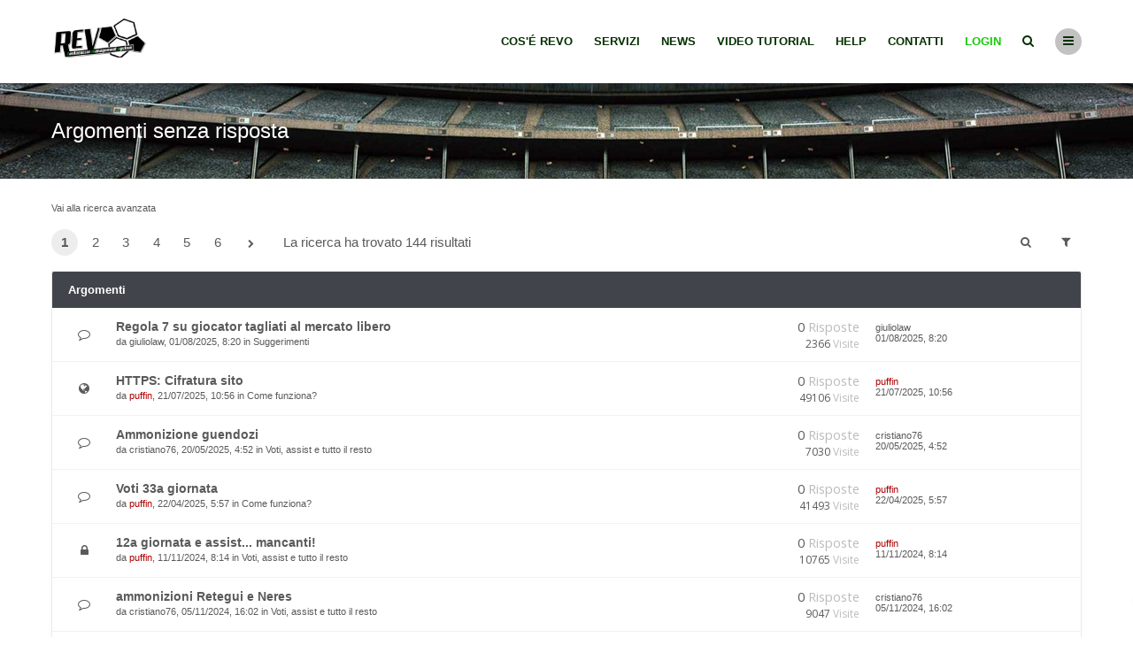

--- FILE ---
content_type: text/html; charset=UTF-8
request_url: https://www.fmsrevo.it/forum/search.php?search_id=unanswered&sid=ea4214b108e45f46f0c7f388badbab75
body_size: 10699
content:
<!DOCTYPE html>
<html dir="ltr" lang="it">
	<head>
		<meta charset="utf-8" />
		<meta http-equiv="X-UA-Compatible" content="IE=edge">
		<meta name="viewport" content="width=device-width, initial-scale=1" />
		
		<title>fmsReVo.it - Argomenti senza risposta</title>

									<link rel="alternate" type="application/atom+xml" title="Feed - fmsReVo.it" href="/forum/app.php/feed?sid=59fb573a657e08a00f48ca096cc633c6">
																<link rel="alternate" type="application/atom+xml" title="Feed - Nuovi argomenti" href="/forum/app.php/feed/topics?sid=59fb573a657e08a00f48ca096cc633c6">
												
					
		
		<!--
			Style name: Ravaio
			Author: Gramziu
		-->

		<script>
			WebFontConfig = {
				google: {
					families: ['Open Sans:300,400,400italic,600,700,700italic']
				},
				custom: {
					families: ['FontAwesome'],
					urls: ['//maxcdn.bootstrapcdn.com/font-awesome/4.7.0/css/font-awesome.min.css']
				}
			};

			(function(d) {
				var wf = d.createElement('script'), s = d.scripts[0];
				wf.src = 'https://ajax.googleapis.com/ajax/libs/webfont/1.5.18/webfont.js';
				wf.async = true;
				s.parentNode.insertBefore(wf, s);
			})(document);
		</script>

					<link rel="stylesheet" href="./styles/ravaio/theme/stylesheet.min.css?assets_version=37">
				
		
		<style>
.chunk {
	max-width: 1200px;
}
.site_logo {
	background-image: url("./ext/gramziu/ravaio/assets/site_logo.png");
	height: 45px;
	width: 110px;
}
.dropdown-profile {
	left: 98px;
}
.rtl .dropdown-profile {
	left: auto;
	right: 98px;
}
@media (min-width: 701px) {
	.postprofile {
		padding-right: 18px;
		width: 98px;
	}
	.postbody {
		margin-left: 98px;
	}
	.rtl .postprofile {
		padding-left: 18px;
		padding-right: 0;
	}
	.rtl .postbody {
		margin-right: 98px;
		margin-left: 0;
	}
}
@media (max-width: 700px) {
	.standard-profile {
		display: none;
	}
}
#back-to-top.btt-docked {
	bottom: auto;
	position: absolute;
	top: -18px;
}
.is-sticky #wrap-header,
.is-sticky #wrap-header-index {
	box-shadow: 0 0 6px rgba(0, 0, 0, 0.42);
}
.anchor {
	margin-top: -56px;
	padding-top: 56px;
}
#site-desc-full, #site-desc-small {
    background-image: url("./ext/gramziu/ravaio/assets/ra_head_index_img_0.jpg");
}
#sub-header {
	background-image: url("./ext/gramziu/ravaio/assets/ra_head_other_img_0.jpg");
}
</style>
<style>#theme-variant-0:before {
	background-color: #EBEBEB;
}

#theme-variant-1:before {
	background-color: #455A64;
}

#theme-variant-2:before {
	background-color: #2F2F2F;
}


.fora-bg li:hover .fora-icon div {
    height: 0 !important;
    width: 0 !important;
}

.fora-bg li:hover .fora-icon img {
    transform: none !important;
}


/* ****************************  */
/* CUSTOM CODE BY PASSIONLAB     */
/* **************************** */


@import url('https://fonts.googleapis.com/css?family=Montserrat:400,700');


@import url('https://fonts.googleapis.com/css?family=Source+Sans+Pro:300i,400,600,600i,700');



.category-title {
    font-size: 15px !important;
    font-weight: 700 !important;
    text-transform: uppercase !important;
}




.forumrow a.lastsubject::before, .itemlist--forums .item-lastpost__title::before, .itemlist__item a.item-title::before, .topictitle::before {
    background: #053101 none repeat scroll 0 0 !important;
    bottom: 0;
    color: #053101 !important;
    content: "";
    display: block;
    font-family: "Montserrat",sans-serif !important;
    height: 1px;
    left: 0;
    position: absolute;
    transform: scaleX(0);
    transform-origin: 0 0 0;
    width: 100%;
}



.forumrow a.lastsubject::before, .itemlist--forums .item-lastpost__title::before, .itemlist__item a.item-title::before, .topictitle::before {
    background: #053101 none repeat scroll 0 0 !important;
    bottom: 0;
    content: "";
    display: block;
    height: 1px;
    left: 0;
    position: absolute;
    transform: scaleX(0);
    transform-origin: 0 0 0;
    width: 100%;
}




.itemlist__item--colbar, .cp-main h3, #tabs, .st-section__header, .btn-primary, .thead, .category-header, .section-header {
    background-color: rgb(42, 60, 62) !important;
}

.fora-bg h3 {
    background-color: #2A3C3E !important;
    color: #FFFFFF !important;
}


body {
    font-family: 'Montserrat', sans-serif  !important;
}



.fora-recent {
    font-size: 1.2em !important;
    padding: 15px 18px !important;
    width: 250px !important;
}



.fora-bg h3 a {
   font-family: "Montserrat",sans-serif !important;
   font-size: 15px !important;
    font-weight: 700 !important;
    text-transform: uppercase !important;
}


.fora-bg h4 {
    font-size: 1.1em;
    font-weight: 600;
    line-height: 1.5;
    word-wrap: break-word;
}



.fora-bg dfn {
     font-size: 13px !important;
}



.fora-icon img {
	display:block;
	left:0;
	margin:-16px auto 0;
	max-height:42px !important;
	max-width:42px !important;
	pointer-events:none;
	position:absolute;
	right:0;
	top:50%;
	-webkit-transition:-webkit-transform .18s cubic-bezier(0.6,0,.1,1);
	transition:transform .18s cubic-bezier(0.6,0,.1,1);
	vertical-align:-50%;
}


.fora-icon:after {

        display:block !important;
	left:0 !important;
	margin:-16px auto 0 !important;
	max-height:42px !important;
	max-width:42px !important;
	pointer-events:none;
	position:absolute !important;
	right:0 !important;
	top:50% !important;
	-webkit-transition:-webkit-transform .18s cubic-bezier(0.6,0,.1,1) !important;
	transition:transform .18s cubic-bezier(0.6,0,.1,1) !important;
	vertical-align:-50% !important;
 
}




#back-to-top {
    background-color: #14ca05 !important;
    box-shadow: 0 2px 5px rgba(0,0,0,0.42) !important;
    color: #FFFFFF !important;
}



#wrap-footer a, #wrap-footer a:visited {
    color: #99a9b5 !important;
}



.page-footer {
    color: #99a9b5 !important;
    font-family: "Source Sans Pro", sans-serif !important;
    font-size: 15px !important;
}


/* #back-to-top:active {
    color: #FFFFFF !important;
}


#back-to-top:active {
       color: #99a9b5 !important;
} */




#back-to-top {
    background-color: #053101 !important;
    box-shadow: 0 2px 5px rgba(0,0,0,0.42) !important;
    color: #FFFFFF !important;
}





.site-footer.chunk nav > ul {
    font-size: 15px;
}


.fa.fa-youtube-play.footer {
    font-size: 17px !important;
}

.fa.fa-facebook.footer {
    font-size: 17px !important;
}

#wrap-footer a:hover {
    color: #ffffff  !important;
}

.rside {
    float: right !important;
    font-size: 12px !important;
}


#wrap-footer {
    color: rgb(188, 188, 188) !important;
    background-color: #3d3e35 !important;
    font-family: "Source Sans Pro", sans-serif !important;
    font-size: 12px !important;
}

#wrap-footer {
    padding: 10px 0 !important;
    position: relative !important;
    transition: opacity 0.3s cubic-bezier(0.6, 0, 0.1, 1) 0s !important;
}




.footer-text {
    color: #99a9b5  !important;
}

.linkfooterforum {
    font-size: 15px  !important;
}



.linkfooterforum > li a {
    font-size: 15px !important;
    margin-left: 10px !important;
}

.linkfooterforum a {
    margin-right: 10px !important;
}

.copyrightfooter {
    color: #99a9b5 !important;
    font-family: "Source Sans Pro",sans-serif !important;
    font-size: 15px !important;
}


.footer-site-info {
    color: #99a9b5 !important;
    font-family: "Source Sans Pro",sans-serif !important;
    font-size: 15px !important;
}


a.colorlinkcredits {
    text-decoration: none !important;
}

.footer-site-info a {
    color: #ffffff !important;
    text-decoration: none !important;
}



#wrap-footer a, #wrap-footer a:visited {
    color: #99a9b5;
}
#wrap-footer a, #wrap-footer a:visited {
    color: #99a9b5;
}
.linkfooterforum a {
    margin-right: 10px !important;
}

.chunk-inner {
    margin: 30px auto !important;
    max-width: 1200px !important;
    padding: 0 9px !important;
}



.site-nav2 {
    float: right;
    list-style: outside none none;
    margin-left: 18px;
}

.site-nav2 a:hover, .site-header span:hover {
    color: #14ca05 !important;
}



.site-nav2 > li {
    display: block;
    float: left;
    line-height: 30px;
    margin-bottom: 13px;
    margin-top: 13px;
    position: relative;
}
.site-nav2 > li + li {
    margin-left: 24px;
}
.site-nav2 > li > a {
    position: relative;
}
.site-nav2 li > a, .site-nav li > span {
    display: block;
}
.site-nav2 li > a > i + span, .site-nav li > span > i + span {
    margin-left: 9px;
}
.site-nav2 li > span {
    cursor: pointer;
}
.site-nav2 i {
    font-size: 1.0769em;
}
.site-nav2 .count {
    -moz-user-select: none;
    border-radius: 2px;
    font-size: 0.8461em;
    font-weight: 600;
    left: -6px;
    line-height: 12px;
    padding: 3px;
    pointer-events: none;
    position: absolute;
    text-align: center;
    top: -3px;
}



.site-header a, .site-header span {
    color: #053101 !important;
    text-transform: uppercase !important;
} 

.site-header {
    font-size: 1.3em;
    line-height: 56px;
    color: #053101 !important;
    font-family: "Montserrat",sans-serif !important;
    font-size: 13px !important;
    font-weight: 700;
}


.site-header  > li > a {
    font-family: 'Montserrat', sans-serif;
    display: inline-block;
    padding: 0 10px;
    text-decoration: none;
    color: inherit;
    font-size: 1.1rem;
    font-weight: 700;
    text-transform: uppercase !important;
}

ul .site-nav2 {
    margin-left: 3px !important;
    margin-right: 3px !important;
}


.site-header  > li > a:hover  {
    color: #14ca05 !important;
    font-family: "Montserrat",sans-serif !important;
    font-size: 13px !important;
}


.pagination {
    display: inline-block;
    float: left;
    font-size: 1.5em !important;
    line-height: 36px;
}


.jumpbox-return {
    float: left;
    font-size: 1.5em !important;
    line-height: 36px;
    margin: 0 0 18px;
}


#sub-header {
    background-position: top center;
    background-repeat: no-repeat;
    background-size: cover;
    padding: 130px 0 36px  !important;
    position: relative;
}


.button, a.button {
    background-color: #053101 !important;
    color: #FFFFFF;
}



.imageset.site_logo {
   margin-top: 10px !important;
}


.forum-bg h4 {
    display: inline-block;
    font-size: 1.3em !important;
    font-weight: 600;
    margin-right: 6px;
    max-width: 100%;
    word-wrap: break-word;
}



/* .site-nav2 {
    margin-top: 6px !important;
} */


.site-nav2 {
    margin-top: -12px !important;
}



#logincss {
    color: #14ca05 !important;
}


#registercss {
    color: #ff0000 !important;
}

.site-nav > li {
    margin-left: 24px;
    margin-bottom: 32px;
    margin-top: 32px;
}

.site-nav > li:nth-child(-n+8) {
    /*margin-left: 6px;*/
}

@media (max-width:1190px) {
    .site-nav > li:nth-child(-n+6) {
        display: none;
    }

    #more-menu > li:nth-child(n+4) {
        display: block !important;
    }
}

#breadcrumbs-mid { display: block !important; }


/***** CSS TICKET BOX *****/

.input-ticket {
margin-bottom: 0px !important;
}

.input-ticket span{
font-weight: bold;
}

input.input-ticket, textarea.textarea-ticket {
font-size: 13px !important;
}

.textarea-ticket {
height: 88px !important;
max-height: 88px !important;
min-height: 88px !important;
overflow: auto;
resize: none !important;
}

.ticket-box{
background-color: rgb(242, 242, 242);
padding: 20px;
margin-bottom: 20px !important;
border: 1px solid !important;
border-radius: 10px !important;
border-color: rgb(190, 190, 190) !important;
}

.ticket-alert{
background-color: #3D3E35;
padding: 5px 10px;
font-size: 16px;
color: white;
border-radius: 5px;
margin-bottom: 10px;
}

/* CLASSI PER ALERT - GRUPPO */
/*
ol#forums-wrap li:first-child li:first-child { 
    background-color: greenyellow;
    font-size: 14px;
}

ol#forums-wrap li:first-child ol.subforums-list li:first-child { 
    background-color: white;
    font-size: 14px;
}*/</style>	<link rel="stylesheet" href="./ext/gramziu/ravaio/assets/colors.min.css">

		

		
	</head>
	<body id="phpbb" class="nojs notouch section-search ltr ">

		<div id="wrap">

			
		<div id="wrap-inner">

			
			<a id="top" class="anchor" accesskey="t"></a>
			<div id="wrap-header">
								<div class="site-header chunk">
					<a id="logo" href="./index.php?sid=59fb573a657e08a00f48ca096cc633c6" title="Indice"><span class="imageset site_logo"></span></a>

					<nav>
						
						<ul class="site-nav">

								<li class="re-md-r">
		<a href="http://www.fmsrevo.it/intro/scopri-revo/">Cos'&eacute; Revo</a>
		
	</li>
	<li class="re-md-r">
		<a href="http://www.fmsrevo.it/intro/servizi/">Servizi</a>
		
	</li>
	<li class="re-md-r">
		<a href="http://www.fmsrevo.it/intro/notizie-e-aggiornamenti-fmsrevo/">News</a>
		
	</li>
	<li class="re-md-r">
		<a href="http://www.fmsrevo.it/intro/video-tutorial/">Video tutorial</a>
		
	</li>
	<li class="re-md-r">
		<a href="http://www.fmsrevo.it/help/">Help</a>
		
	</li>
	<li class="re-md-r">
		<a href="http://www.fmsrevo.it/intro/contatti/">Contatti</a>
		
	</li>

							
							
							
							
																	<li>
										<span id="logincss" title="Login" accesskey="x" data-toggle="modal" data-target="#quick-login">Login</span>
									</li>
																
								
							
							
															<li id="main-search-box" class="re-md-r">
									<a data-toggle="dropdown" class="w-drop" href="./search.php?sid=59fb573a657e08a00f48ca096cc633c6"><i class="fa fa-search"></i></a>
									<div class="dropdown-search">
										<form action="./search.php?sid=59fb573a657e08a00f48ca096cc633c6" method="get">
											<fieldset>
												<button type="submit" title="Cerca"><i class="fa fa-search"></i></button><div><input name="keywords" type="search" maxlength="128" title="Ricerca per termini" size="20" value="" placeholder="Cerca..." id="main-search" /></div>
												<input type="hidden" name="sid" value="59fb573a657e08a00f48ca096cc633c6" />

											</fieldset>
										</form>
									</div>
								</li>
							
							
							<li class="">
								<a data-toggle="dropdown" href="#" id="header-mini-menu"><i class="fa fa-bars"></i>
</a>
								<ul id="more-menu" class="dropdown-box">
																			<li id="main-search-box-md" class="re-md">
											<form action="./search.php?sid=59fb573a657e08a00f48ca096cc633c6" method="get">
												<fieldset>
													<button type="submit" title="Cerca"><i class="fa fa-search"></i></button><div><input name="keywords" type="search" maxlength="128" title="Ricerca per termini" size="20" value="" placeholder="Cerca..." id="main-search-md" /></div>
													<input type="hidden" name="sid" value="59fb573a657e08a00f48ca096cc633c6" />

												</fieldset>
											</form>
										</li>
																		<li class="re-md">
										<a href="/forum/app.php/help/faq?sid=59fb573a657e08a00f48ca096cc633c6" rel="help" title="FAQ (Domande Frequenti)"><i class="fa fa-question"></i>FAQ</a>
									</li>

									<li class="separator re-md"></li>

										<li class="re-md">
		<a href="http://www.fmsrevo.it/intro/scopri-revo/">Cos'&eacute; Revo</a>
		
	</li>
	<li class="re-md">
		<a href="http://www.fmsrevo.it/intro/servizi/">Servizi</a>
		
	</li>
	<li class="re-md">
		<a href="http://www.fmsrevo.it/intro/notizie-e-aggiornamenti-fmsrevo/">News</a>
		
	</li>
	<li class="re-md">
		<a href="http://www.fmsrevo.it/intro/video-tutorial/">Video tutorial</a>
		
	</li>
	<li class="re-md">
		<a href="http://www.fmsrevo.it/help/">Help</a>
		
	</li>
	<li class="re-md">
		<a href="http://www.fmsrevo.it/intro/contatti/">Contatti</a>
		
	</li>

<li class="separator re-md"></li>

																																																	<li><a href="./search.php?search_id=unanswered&amp;sid=59fb573a657e08a00f48ca096cc633c6"><i class="fa fa-comment-o"></i>Argomenti senza risposta</a></li>
										<li><a href="./search.php?search_id=active_topics&amp;sid=59fb573a657e08a00f48ca096cc633c6"><i class="fa fa-commenting-o"></i>Argomenti attivi</a></li>
									
																	</ul>
							</li>

							
						</ul>


					</nav>
				</div>
							</div>

			
			<a id="start_here" class="anchor"></a>

			<div id="page-body" class="page-body" role="main">

				

<div id="sub-header">
	<div class="chunk">
		<div class="sub-header-title">
			<h2 class="searchresults-title">Argomenti senza risposta</h2>
											</div>
	</div>
</div>

<div id="mbrs" class="background-main">
	<div class="chunk">

					<p class="advanced-search-link"><a class="arrow-left" href="./search.php?sid=59fb573a657e08a00f48ca096cc633c6" title="Ricerca avanzata">Vai alla ricerca avanzata</a></p>
		
		
					<div class="action-bar-top-nb">

				
				<div class="pagination">
											<ul><li class="active"><span>1</span></li><li><a href="./search.php?st=0&amp;sk=t&amp;sd=d&amp;sr=topics&amp;sid=59fb573a657e08a00f48ca096cc633c6&amp;search_id=unanswered&amp;start=25" role="button">2</a></li><li><a href="./search.php?st=0&amp;sk=t&amp;sd=d&amp;sr=topics&amp;sid=59fb573a657e08a00f48ca096cc633c6&amp;search_id=unanswered&amp;start=50" role="button">3</a></li><li><a href="./search.php?st=0&amp;sk=t&amp;sd=d&amp;sr=topics&amp;sid=59fb573a657e08a00f48ca096cc633c6&amp;search_id=unanswered&amp;start=75" role="button">4</a></li><li><a href="./search.php?st=0&amp;sk=t&amp;sd=d&amp;sr=topics&amp;sid=59fb573a657e08a00f48ca096cc633c6&amp;search_id=unanswered&amp;start=100" role="button">5</a></li><li><a href="./search.php?st=0&amp;sk=t&amp;sd=d&amp;sr=topics&amp;sid=59fb573a657e08a00f48ca096cc633c6&amp;search_id=unanswered&amp;start=125" role="button">6</a></li><li class="next"><a href="./search.php?st=0&amp;sk=t&amp;sd=d&amp;sr=topics&amp;sid=59fb573a657e08a00f48ca096cc633c6&amp;search_id=unanswered&amp;start=25" rel="next" role="button"><i class="fa fa-chevron-right"></i></a></li></ul>										La ricerca ha trovato 144 risultati
				</div>

									<div>
						<a class="button-round" data-toggle="dropdown" href="./search.php?sid=59fb573a657e08a00f48ca096cc633c6"><i class="fa fa-search"></i></a>
						<div class="dropdown-search">
							<form method="post" action="./search.php?st=0&amp;sk=t&amp;sd=d&amp;sr=topics&amp;sid=59fb573a657e08a00f48ca096cc633c6&amp;search_id=unanswered">
								<fieldset>
									<button type="submit" title="Cerca"><i class="fa fa-search"></i></button><div><input type="search" name="add_keywords" id="add_keywords" value="" placeholder="Cerca tra questi risultati" /></div>
								</fieldset>
							</form>
						</div>
					</div><div>
						<span class="button-round" data-toggle="dropdown"><i class="fa fa-filter"></i></span>

						<div class="dropdown-box-big">
							<form method="post" action="./search.php?st=0&amp;sk=t&amp;sd=d&amp;sr=topics&amp;sid=59fb573a657e08a00f48ca096cc633c6&amp;search_id=unanswered">
								<fieldset>
																			<div class="dropdown-header"><h5>Visualizza ultimi argomenti</h5></div>
																			<div class="dropdown-body"><select name="st" id="st"><option value="0" selected="selected">Tutti i risultati</option><option value="1">1 giorno</option><option value="7">7 giorni</option><option value="14">2 settimane</option><option value="30">1 mese</option><option value="90">3 mesi</option><option value="180">6 mesi</option><option value="365">1 anno</option></select></div>
																			<div class="dropdown-header"><h5>Ordina per</h5></div>
																												<div class="dropdown-body">
											<select name="sk" id="sk"><option value="a">Autore</option><option value="t" selected="selected">Ora del messaggio</option><option value="f">Forum</option><option value="i">Titolo argomento</option><option value="s">Oggetto del messaggio</option></select>
											<select name="sd" id="sd"><option value="a">Crescente</option><option value="d" selected="selected">Decrescente</option></select>
										</div>
																		<div class="dropdown-footer"><input type="submit" name="sort" value="Vai" /></div>
								</fieldset>
							</form>
						</div>
					</div>
				
			</div>
		
		
						<ol id="topics-wrap">

				<li class="forum-bg">
					<h3>
						Argomenti
					</h3>
					<ol>
																	<li class="row bg1">
							<div class="topic-icon topic_read" title="Non ci sono nuovi messaggi in questo argomento."><div></div></div>
							<div class="topic-description">
								<div class="topic-description-inner">
																		<h4><a href="./viewtopic.php?f=10&amp;t=3039&amp;sid=59fb573a657e08a00f48ca096cc633c6" class="topictitle">Regola 7 su giocator tagliati al mercato libero</a></h4>
									<p>
																																								da <a href="./memberlist.php?mode=viewprofile&amp;u=5067&amp;sid=59fb573a657e08a00f48ca096cc633c6" class="username">giuliolaw</a>, 01/08/2025, 8:20 in <a href="./viewforum.php?f=10&amp;sid=59fb573a657e08a00f48ca096cc633c6">Suggerimenti</a>
									</p>

										
								</div>
							</div>
							<div class="topic-stats">
								<span class="topic-replies">0 <dfn>Risposte</dfn></span>
								<br>
								<span class="topic-views">2366 <dfn>Visite </dfn></span>
							</div>
							<div class="topic-recent">
								<a href="./memberlist.php?mode=viewprofile&amp;u=5067&amp;sid=59fb573a657e08a00f48ca096cc633c6" class="username">giuliolaw</a>
								<br>
								<a href="./viewtopic.php?f=10&amp;t=3039&amp;p=16420&amp;sid=59fb573a657e08a00f48ca096cc633c6#p16420" title="Vai all’ultimo messaggio">
									01/08/2025, 8:20
								</a>
							</div>
						</li>
																							<li class="row bg2">
							<div class="topic-icon global_read_locked" title="Questo argomento è bloccato, non puoi modificare o inviare ulteriori messaggi."><div></div></div>
							<div class="topic-description">
								<div class="topic-description-inner">
																		<h4><a href="./viewtopic.php?f=8&amp;t=3038&amp;sid=59fb573a657e08a00f48ca096cc633c6" class="topictitle">HTTPS: Cifratura sito</a></h4>
									<p>
																																								da <a href="./memberlist.php?mode=viewprofile&amp;u=2&amp;sid=59fb573a657e08a00f48ca096cc633c6" style="color: #AA0000;" class="username-coloured">puffin</a>, 21/07/2025, 10:56 in <a href="./viewforum.php?f=8&amp;sid=59fb573a657e08a00f48ca096cc633c6">Come funziona?</a>
									</p>

										
								</div>
							</div>
							<div class="topic-stats">
								<span class="topic-replies">0 <dfn>Risposte</dfn></span>
								<br>
								<span class="topic-views">49106 <dfn>Visite </dfn></span>
							</div>
							<div class="topic-recent">
								<a href="./memberlist.php?mode=viewprofile&amp;u=2&amp;sid=59fb573a657e08a00f48ca096cc633c6" style="color: #AA0000;" class="username-coloured">puffin</a>
								<br>
								<a href="./viewtopic.php?f=8&amp;t=3038&amp;p=16412&amp;sid=59fb573a657e08a00f48ca096cc633c6#p16412" title="Vai all’ultimo messaggio">
									21/07/2025, 10:56
								</a>
							</div>
						</li>
																							<li class="row bg1">
							<div class="topic-icon topic_read" title="Non ci sono nuovi messaggi in questo argomento."><div></div></div>
							<div class="topic-description">
								<div class="topic-description-inner">
																		<h4><a href="./viewtopic.php?f=12&amp;t=3032&amp;sid=59fb573a657e08a00f48ca096cc633c6" class="topictitle">Ammonizione guendozi</a></h4>
									<p>
																																								da <a href="./memberlist.php?mode=viewprofile&amp;u=6295&amp;sid=59fb573a657e08a00f48ca096cc633c6" class="username">cristiano76</a>, 20/05/2025, 4:52 in <a href="./viewforum.php?f=12&amp;sid=59fb573a657e08a00f48ca096cc633c6">Voti, assist e tutto il resto</a>
									</p>

										
								</div>
							</div>
							<div class="topic-stats">
								<span class="topic-replies">0 <dfn>Risposte</dfn></span>
								<br>
								<span class="topic-views">7030 <dfn>Visite </dfn></span>
							</div>
							<div class="topic-recent">
								<a href="./memberlist.php?mode=viewprofile&amp;u=6295&amp;sid=59fb573a657e08a00f48ca096cc633c6" class="username">cristiano76</a>
								<br>
								<a href="./viewtopic.php?f=12&amp;t=3032&amp;p=16393&amp;sid=59fb573a657e08a00f48ca096cc633c6#p16393" title="Vai all’ultimo messaggio">
									20/05/2025, 4:52
								</a>
							</div>
						</li>
																							<li class="row bg2">
							<div class="topic-icon topic_read" title="Non ci sono nuovi messaggi in questo argomento."><div></div></div>
							<div class="topic-description">
								<div class="topic-description-inner">
																		<h4><a href="./viewtopic.php?f=8&amp;t=3029&amp;sid=59fb573a657e08a00f48ca096cc633c6" class="topictitle">Voti 33a giornata</a></h4>
									<p>
																																								da <a href="./memberlist.php?mode=viewprofile&amp;u=2&amp;sid=59fb573a657e08a00f48ca096cc633c6" style="color: #AA0000;" class="username-coloured">puffin</a>, 22/04/2025, 5:57 in <a href="./viewforum.php?f=8&amp;sid=59fb573a657e08a00f48ca096cc633c6">Come funziona?</a>
									</p>

										
								</div>
							</div>
							<div class="topic-stats">
								<span class="topic-replies">0 <dfn>Risposte</dfn></span>
								<br>
								<span class="topic-views">41493 <dfn>Visite </dfn></span>
							</div>
							<div class="topic-recent">
								<a href="./memberlist.php?mode=viewprofile&amp;u=2&amp;sid=59fb573a657e08a00f48ca096cc633c6" style="color: #AA0000;" class="username-coloured">puffin</a>
								<br>
								<a href="./viewtopic.php?f=8&amp;t=3029&amp;p=16381&amp;sid=59fb573a657e08a00f48ca096cc633c6#p16381" title="Vai all’ultimo messaggio">
									22/04/2025, 5:57
								</a>
							</div>
						</li>
																							<li class="row bg1">
							<div class="topic-icon topic_read_locked" title="Questo argomento è bloccato, non puoi modificare o inviare ulteriori messaggi."><div></div></div>
							<div class="topic-description">
								<div class="topic-description-inner">
																		<h4><a href="./viewtopic.php?f=12&amp;t=2989&amp;sid=59fb573a657e08a00f48ca096cc633c6" class="topictitle">12a giornata e assist... mancanti!</a></h4>
									<p>
																																								da <a href="./memberlist.php?mode=viewprofile&amp;u=2&amp;sid=59fb573a657e08a00f48ca096cc633c6" style="color: #AA0000;" class="username-coloured">puffin</a>, 11/11/2024, 8:14 in <a href="./viewforum.php?f=12&amp;sid=59fb573a657e08a00f48ca096cc633c6">Voti, assist e tutto il resto</a>
									</p>

										
								</div>
							</div>
							<div class="topic-stats">
								<span class="topic-replies">0 <dfn>Risposte</dfn></span>
								<br>
								<span class="topic-views">10765 <dfn>Visite </dfn></span>
							</div>
							<div class="topic-recent">
								<a href="./memberlist.php?mode=viewprofile&amp;u=2&amp;sid=59fb573a657e08a00f48ca096cc633c6" style="color: #AA0000;" class="username-coloured">puffin</a>
								<br>
								<a href="./viewtopic.php?f=12&amp;t=2989&amp;p=16172&amp;sid=59fb573a657e08a00f48ca096cc633c6#p16172" title="Vai all’ultimo messaggio">
									11/11/2024, 8:14
								</a>
							</div>
						</li>
																							<li class="row bg2">
							<div class="topic-icon topic_read" title="Non ci sono nuovi messaggi in questo argomento."><div></div></div>
							<div class="topic-description">
								<div class="topic-description-inner">
																		<h4><a href="./viewtopic.php?f=12&amp;t=2987&amp;sid=59fb573a657e08a00f48ca096cc633c6" class="topictitle">ammonizioni Retegui e Neres</a></h4>
									<p>
																																								da <a href="./memberlist.php?mode=viewprofile&amp;u=6295&amp;sid=59fb573a657e08a00f48ca096cc633c6" class="username">cristiano76</a>, 05/11/2024, 16:02 in <a href="./viewforum.php?f=12&amp;sid=59fb573a657e08a00f48ca096cc633c6">Voti, assist e tutto il resto</a>
									</p>

										
								</div>
							</div>
							<div class="topic-stats">
								<span class="topic-replies">0 <dfn>Risposte</dfn></span>
								<br>
								<span class="topic-views">9047 <dfn>Visite </dfn></span>
							</div>
							<div class="topic-recent">
								<a href="./memberlist.php?mode=viewprofile&amp;u=6295&amp;sid=59fb573a657e08a00f48ca096cc633c6" class="username">cristiano76</a>
								<br>
								<a href="./viewtopic.php?f=12&amp;t=2987&amp;p=16164&amp;sid=59fb573a657e08a00f48ca096cc633c6#p16164" title="Vai all’ultimo messaggio">
									05/11/2024, 16:02
								</a>
							</div>
						</li>
																							<li class="row bg1">
							<div class="topic-icon topic_read" title="Non ci sono nuovi messaggi in questo argomento."><div></div></div>
							<div class="topic-description">
								<div class="topic-description-inner">
																		<h4><a href="./viewtopic.php?f=12&amp;t=2985&amp;sid=59fb573a657e08a00f48ca096cc633c6" class="topictitle">Dia</a></h4>
									<p>
																																								da <a href="./memberlist.php?mode=viewprofile&amp;u=6295&amp;sid=59fb573a657e08a00f48ca096cc633c6" class="username">cristiano76</a>, 01/11/2024, 12:55 in <a href="./viewforum.php?f=12&amp;sid=59fb573a657e08a00f48ca096cc633c6">Voti, assist e tutto il resto</a>
									</p>

										
								</div>
							</div>
							<div class="topic-stats">
								<span class="topic-replies">0 <dfn>Risposte</dfn></span>
								<br>
								<span class="topic-views">8893 <dfn>Visite </dfn></span>
							</div>
							<div class="topic-recent">
								<a href="./memberlist.php?mode=viewprofile&amp;u=6295&amp;sid=59fb573a657e08a00f48ca096cc633c6" class="username">cristiano76</a>
								<br>
								<a href="./viewtopic.php?f=12&amp;t=2985&amp;p=16129&amp;sid=59fb573a657e08a00f48ca096cc633c6#p16129" title="Vai all’ultimo messaggio">
									01/11/2024, 12:55
								</a>
							</div>
						</li>
																							<li class="row bg2">
							<div class="topic-icon topic_read_locked" title="Questo argomento è bloccato, non puoi modificare o inviare ulteriori messaggi."><div></div></div>
							<div class="topic-description">
								<div class="topic-description-inner">
																		<h4><a href="./viewtopic.php?f=8&amp;t=2974&amp;sid=59fb573a657e08a00f48ca096cc633c6" class="topictitle">IMPORTANTE: File Voti 5a giornata</a></h4>
									<p>
																																								da <a href="./memberlist.php?mode=viewprofile&amp;u=2&amp;sid=59fb573a657e08a00f48ca096cc633c6" style="color: #AA0000;" class="username-coloured">puffin</a>, 24/09/2024, 5:13 in <a href="./viewforum.php?f=8&amp;sid=59fb573a657e08a00f48ca096cc633c6">Come funziona?</a>
									</p>

										
								</div>
							</div>
							<div class="topic-stats">
								<span class="topic-replies">0 <dfn>Risposte</dfn></span>
								<br>
								<span class="topic-views">18484 <dfn>Visite </dfn></span>
							</div>
							<div class="topic-recent">
								<a href="./memberlist.php?mode=viewprofile&amp;u=2&amp;sid=59fb573a657e08a00f48ca096cc633c6" style="color: #AA0000;" class="username-coloured">puffin</a>
								<br>
								<a href="./viewtopic.php?f=8&amp;t=2974&amp;p=16061&amp;sid=59fb573a657e08a00f48ca096cc633c6#p16061" title="Vai all’ultimo messaggio">
									24/09/2024, 5:13
								</a>
							</div>
						</li>
																							<li class="row bg1">
							<div class="topic-icon topic_read_locked" title="Questo argomento è bloccato, non puoi modificare o inviare ulteriori messaggi."><div></div></div>
							<div class="topic-description">
								<div class="topic-description-inner">
																		<h4><a href="./viewtopic.php?f=8&amp;t=2926&amp;sid=59fb573a657e08a00f48ca096cc633c6" class="topictitle">IMPORTANTE: RILASCIO VOTI PRIMA GIORNATA DI SERIE A</a></h4>
									<p>
																																								da <a href="./memberlist.php?mode=viewprofile&amp;u=2&amp;sid=59fb573a657e08a00f48ca096cc633c6" style="color: #AA0000;" class="username-coloured">puffin</a>, 12/08/2024, 17:44 in <a href="./viewforum.php?f=8&amp;sid=59fb573a657e08a00f48ca096cc633c6">Come funziona?</a>
									</p>

										
								</div>
							</div>
							<div class="topic-stats">
								<span class="topic-replies">0 <dfn>Risposte</dfn></span>
								<br>
								<span class="topic-views">16270 <dfn>Visite </dfn></span>
							</div>
							<div class="topic-recent">
								<a href="./memberlist.php?mode=viewprofile&amp;u=2&amp;sid=59fb573a657e08a00f48ca096cc633c6" style="color: #AA0000;" class="username-coloured">puffin</a>
								<br>
								<a href="./viewtopic.php?f=8&amp;t=2926&amp;p=15807&amp;sid=59fb573a657e08a00f48ca096cc633c6#p15807" title="Vai all’ultimo messaggio">
									12/08/2024, 17:44
								</a>
							</div>
						</li>
																							<li class="row bg2">
							<div class="topic-icon global_read_locked" title="Questo argomento è bloccato, non puoi modificare o inviare ulteriori messaggi."><div></div></div>
							<div class="topic-description">
								<div class="topic-description-inner">
																		<h4><a href="./viewtopic.php?f=8&amp;t=2914&amp;sid=59fb573a657e08a00f48ca096cc633c6" class="topictitle">IMPORTANTE - per chi CONTINUA una LEGA o usa COMPETIZIONI AVANZATE</a></h4>
									<p>
																																								da <a href="./memberlist.php?mode=viewprofile&amp;u=2&amp;sid=59fb573a657e08a00f48ca096cc633c6" style="color: #AA0000;" class="username-coloured">puffin</a>, 02/08/2024, 6:30 in <a href="./viewforum.php?f=8&amp;sid=59fb573a657e08a00f48ca096cc633c6">Come funziona?</a>
									</p>

										
								</div>
							</div>
							<div class="topic-stats">
								<span class="topic-replies">0 <dfn>Risposte</dfn></span>
								<br>
								<span class="topic-views">63823 <dfn>Visite </dfn></span>
							</div>
							<div class="topic-recent">
								<a href="./memberlist.php?mode=viewprofile&amp;u=2&amp;sid=59fb573a657e08a00f48ca096cc633c6" style="color: #AA0000;" class="username-coloured">puffin</a>
								<br>
								<a href="./viewtopic.php?f=8&amp;t=2914&amp;p=15758&amp;sid=59fb573a657e08a00f48ca096cc633c6#p15758" title="Vai all’ultimo messaggio">
									02/08/2024, 6:30
								</a>
							</div>
						</li>
																							<li class="row bg1">
							<div class="topic-icon topic_read" title="Non ci sono nuovi messaggi in questo argomento."><div></div></div>
							<div class="topic-description">
								<div class="topic-description-inner">
																		<h4><a href="./viewtopic.php?f=12&amp;t=2883&amp;sid=59fb573a657e08a00f48ca096cc633c6" class="topictitle">Giornata 28^</a></h4>
									<p>
																																								da <a href="./memberlist.php?mode=viewprofile&amp;u=2966&amp;sid=59fb573a657e08a00f48ca096cc633c6" class="username">legalefa-1</a>, 05/03/2024, 9:43 in <a href="./viewforum.php?f=12&amp;sid=59fb573a657e08a00f48ca096cc633c6">Voti, assist e tutto il resto</a>
									</p>

										
								</div>
							</div>
							<div class="topic-stats">
								<span class="topic-replies">0 <dfn>Risposte</dfn></span>
								<br>
								<span class="topic-views">7751 <dfn>Visite </dfn></span>
							</div>
							<div class="topic-recent">
								<a href="./memberlist.php?mode=viewprofile&amp;u=2966&amp;sid=59fb573a657e08a00f48ca096cc633c6" class="username">legalefa-1</a>
								<br>
								<a href="./viewtopic.php?f=12&amp;t=2883&amp;p=15616&amp;sid=59fb573a657e08a00f48ca096cc633c6#p15616" title="Vai all’ultimo messaggio">
									05/03/2024, 9:43
								</a>
							</div>
						</li>
																							<li class="row bg2">
							<div class="topic-icon topic_read" title="Non ci sono nuovi messaggi in questo argomento."><div></div></div>
							<div class="topic-description">
								<div class="topic-description-inner">
																		<h4><a href="./viewtopic.php?f=12&amp;t=2868&amp;sid=59fb573a657e08a00f48ca096cc633c6" class="topictitle">boateng</a></h4>
									<p>
																																								da <a href="./memberlist.php?mode=viewprofile&amp;u=6295&amp;sid=59fb573a657e08a00f48ca096cc633c6" class="username">cristiano76</a>, 06/02/2024, 9:49 in <a href="./viewforum.php?f=12&amp;sid=59fb573a657e08a00f48ca096cc633c6">Voti, assist e tutto il resto</a>
									</p>

										
								</div>
							</div>
							<div class="topic-stats">
								<span class="topic-replies">0 <dfn>Risposte</dfn></span>
								<br>
								<span class="topic-views">7123 <dfn>Visite </dfn></span>
							</div>
							<div class="topic-recent">
								<a href="./memberlist.php?mode=viewprofile&amp;u=6295&amp;sid=59fb573a657e08a00f48ca096cc633c6" class="username">cristiano76</a>
								<br>
								<a href="./viewtopic.php?f=12&amp;t=2868&amp;p=15544&amp;sid=59fb573a657e08a00f48ca096cc633c6#p15544" title="Vai all’ultimo messaggio">
									06/02/2024, 9:49
								</a>
							</div>
						</li>
																							<li class="row bg1">
							<div class="topic-icon topic_read" title="Non ci sono nuovi messaggi in questo argomento."><div></div></div>
							<div class="topic-description">
								<div class="topic-description-inner">
																		<h4><a href="./viewtopic.php?f=10&amp;t=2844&amp;sid=59fb573a657e08a00f48ca096cc633c6" class="topictitle">Suggerimenti</a></h4>
									<p>
																																								da <a href="./memberlist.php?mode=viewprofile&amp;u=6056&amp;sid=59fb573a657e08a00f48ca096cc633c6" class="username">Beaumont</a>, 08/11/2023, 9:27 in <a href="./viewforum.php?f=10&amp;sid=59fb573a657e08a00f48ca096cc633c6">Suggerimenti</a>
									</p>

										
								</div>
							</div>
							<div class="topic-stats">
								<span class="topic-replies">0 <dfn>Risposte</dfn></span>
								<br>
								<span class="topic-views">12197 <dfn>Visite </dfn></span>
							</div>
							<div class="topic-recent">
								<a href="./memberlist.php?mode=viewprofile&amp;u=6056&amp;sid=59fb573a657e08a00f48ca096cc633c6" class="username">Beaumont</a>
								<br>
								<a href="./viewtopic.php?f=10&amp;t=2844&amp;p=15449&amp;sid=59fb573a657e08a00f48ca096cc633c6#p15449" title="Vai all’ultimo messaggio">
									08/11/2023, 9:27
								</a>
							</div>
						</li>
																							<li class="row bg2">
							<div class="topic-icon topic_read" title="Non ci sono nuovi messaggi in questo argomento."><div></div></div>
							<div class="topic-description">
								<div class="topic-description-inner">
																		<h4><a href="./viewtopic.php?f=10&amp;t=2839&amp;sid=59fb573a657e08a00f48ca096cc633c6" class="topictitle">Qualche idea per migliorare REVO</a></h4>
									<p>
																																								da <a href="./memberlist.php?mode=viewprofile&amp;u=1380&amp;sid=59fb573a657e08a00f48ca096cc633c6" class="username">Lux-1</a>, 24/10/2023, 10:28 in <a href="./viewforum.php?f=10&amp;sid=59fb573a657e08a00f48ca096cc633c6">Suggerimenti</a>
									</p>

										
								</div>
							</div>
							<div class="topic-stats">
								<span class="topic-replies">0 <dfn>Risposte</dfn></span>
								<br>
								<span class="topic-views">11501 <dfn>Visite </dfn></span>
							</div>
							<div class="topic-recent">
								<a href="./memberlist.php?mode=viewprofile&amp;u=1380&amp;sid=59fb573a657e08a00f48ca096cc633c6" class="username">Lux-1</a>
								<br>
								<a href="./viewtopic.php?f=10&amp;t=2839&amp;p=15427&amp;sid=59fb573a657e08a00f48ca096cc633c6#p15427" title="Vai all’ultimo messaggio">
									24/10/2023, 10:28
								</a>
							</div>
						</li>
																							<li class="row bg1">
							<div class="topic-icon topic_read" title="Non ci sono nuovi messaggi in questo argomento."><div></div></div>
							<div class="topic-description">
								<div class="topic-description-inner">
																		<h4><a href="./viewtopic.php?f=10&amp;t=2833&amp;sid=59fb573a657e08a00f48ca096cc633c6" class="topictitle">voto d'ufficio nel calcolo dei modificatori</a></h4>
									<p>
																																								da <a href="./memberlist.php?mode=viewprofile&amp;u=8865&amp;sid=59fb573a657e08a00f48ca096cc633c6" class="username">stefavannu</a>, 06/10/2023, 8:37 in <a href="./viewforum.php?f=10&amp;sid=59fb573a657e08a00f48ca096cc633c6">Suggerimenti</a>
									</p>

										
								</div>
							</div>
							<div class="topic-stats">
								<span class="topic-replies">0 <dfn>Risposte</dfn></span>
								<br>
								<span class="topic-views">11259 <dfn>Visite </dfn></span>
							</div>
							<div class="topic-recent">
								<a href="./memberlist.php?mode=viewprofile&amp;u=8865&amp;sid=59fb573a657e08a00f48ca096cc633c6" class="username">stefavannu</a>
								<br>
								<a href="./viewtopic.php?f=10&amp;t=2833&amp;p=15398&amp;sid=59fb573a657e08a00f48ca096cc633c6#p15398" title="Vai all’ultimo messaggio">
									06/10/2023, 8:37
								</a>
							</div>
						</li>
																							<li class="row bg2">
							<div class="topic-icon topic_read" title="Non ci sono nuovi messaggi in questo argomento."><div></div></div>
							<div class="topic-description">
								<div class="topic-description-inner">
																		<h4><a href="./viewtopic.php?f=10&amp;t=2803&amp;sid=59fb573a657e08a00f48ca096cc633c6" class="topictitle">export excel</a></h4>
									<p>
																																								da <a href="./memberlist.php?mode=viewprofile&amp;u=10158&amp;sid=59fb573a657e08a00f48ca096cc633c6" class="username">BenGrimm</a>, 31/08/2023, 20:17 in <a href="./viewforum.php?f=10&amp;sid=59fb573a657e08a00f48ca096cc633c6">Suggerimenti</a>
									</p>

										
								</div>
							</div>
							<div class="topic-stats">
								<span class="topic-replies">0 <dfn>Risposte</dfn></span>
								<br>
								<span class="topic-views">11136 <dfn>Visite </dfn></span>
							</div>
							<div class="topic-recent">
								<a href="./memberlist.php?mode=viewprofile&amp;u=10158&amp;sid=59fb573a657e08a00f48ca096cc633c6" class="username">BenGrimm</a>
								<br>
								<a href="./viewtopic.php?f=10&amp;t=2803&amp;p=15263&amp;sid=59fb573a657e08a00f48ca096cc633c6#p15263" title="Vai all’ultimo messaggio">
									31/08/2023, 20:17
								</a>
							</div>
						</li>
																							<li class="row bg1">
							<div class="topic-icon topic_read" title="Non ci sono nuovi messaggi in questo argomento."><div></div></div>
							<div class="topic-description">
								<div class="topic-description-inner">
																		<h4><a href="./viewtopic.php?f=12&amp;t=2790&amp;sid=59fb573a657e08a00f48ca096cc633c6" class="topictitle">nuovi calciatori</a></h4>
									<p>
																																								da <a href="./memberlist.php?mode=viewprofile&amp;u=6295&amp;sid=59fb573a657e08a00f48ca096cc633c6" class="username">cristiano76</a>, 22/08/2023, 10:58 in <a href="./viewforum.php?f=12&amp;sid=59fb573a657e08a00f48ca096cc633c6">Voti, assist e tutto il resto</a>
									</p>

										
								</div>
							</div>
							<div class="topic-stats">
								<span class="topic-replies">0 <dfn>Risposte</dfn></span>
								<br>
								<span class="topic-views">6807 <dfn>Visite </dfn></span>
							</div>
							<div class="topic-recent">
								<a href="./memberlist.php?mode=viewprofile&amp;u=6295&amp;sid=59fb573a657e08a00f48ca096cc633c6" class="username">cristiano76</a>
								<br>
								<a href="./viewtopic.php?f=12&amp;t=2790&amp;p=15163&amp;sid=59fb573a657e08a00f48ca096cc633c6#p15163" title="Vai all’ultimo messaggio">
									22/08/2023, 10:58
								</a>
							</div>
						</li>
																							<li class="row bg2">
							<div class="topic-icon topic_read" title="Non ci sono nuovi messaggi in questo argomento."><div></div></div>
							<div class="topic-description">
								<div class="topic-description-inner">
																		<h4><a href="./viewtopic.php?f=8&amp;t=2782&amp;sid=59fb573a657e08a00f48ca096cc633c6" class="topictitle">IMPORTANTE: WIDGET FEED RSS - IN FASE DI TEST</a></h4>
									<p>
																																								da <a href="./memberlist.php?mode=viewprofile&amp;u=2&amp;sid=59fb573a657e08a00f48ca096cc633c6" style="color: #AA0000;" class="username-coloured">puffin</a>, 07/08/2023, 13:49 in <a href="./viewforum.php?f=8&amp;sid=59fb573a657e08a00f48ca096cc633c6">Come funziona?</a>
									</p>

										
								</div>
							</div>
							<div class="topic-stats">
								<span class="topic-replies">0 <dfn>Risposte</dfn></span>
								<br>
								<span class="topic-views">11212 <dfn>Visite </dfn></span>
							</div>
							<div class="topic-recent">
								<a href="./memberlist.php?mode=viewprofile&amp;u=2&amp;sid=59fb573a657e08a00f48ca096cc633c6" style="color: #AA0000;" class="username-coloured">puffin</a>
								<br>
								<a href="./viewtopic.php?f=8&amp;t=2782&amp;p=15088&amp;sid=59fb573a657e08a00f48ca096cc633c6#p15088" title="Vai all’ultimo messaggio">
									07/08/2023, 13:49
								</a>
							</div>
						</li>
																							<li class="row bg1">
							<div class="topic-icon topic_read" title="Non ci sono nuovi messaggi in questo argomento."><div></div></div>
							<div class="topic-description">
								<div class="topic-description-inner">
																		<h4><a href="./viewtopic.php?f=12&amp;t=2777&amp;sid=59fb573a657e08a00f48ca096cc633c6" class="topictitle">Stagione 2023/24 - Ci saranno novità?</a></h4>
									<p>
																																								da <a href="./memberlist.php?mode=viewprofile&amp;u=2&amp;sid=59fb573a657e08a00f48ca096cc633c6" style="color: #AA0000;" class="username-coloured">puffin</a>, 05/08/2023, 9:55 in <a href="./viewforum.php?f=12&amp;sid=59fb573a657e08a00f48ca096cc633c6">Voti, assist e tutto il resto</a>
									</p>

										
								</div>
							</div>
							<div class="topic-stats">
								<span class="topic-replies">0 <dfn>Risposte</dfn></span>
								<br>
								<span class="topic-views">11687 <dfn>Visite </dfn></span>
							</div>
							<div class="topic-recent">
								<a href="./memberlist.php?mode=viewprofile&amp;u=2&amp;sid=59fb573a657e08a00f48ca096cc633c6" style="color: #AA0000;" class="username-coloured">puffin</a>
								<br>
								<a href="./viewtopic.php?f=12&amp;t=2777&amp;p=15076&amp;sid=59fb573a657e08a00f48ca096cc633c6#p15076" title="Vai all’ultimo messaggio">
									05/08/2023, 9:55
								</a>
							</div>
						</li>
																							<li class="row bg2">
							<div class="topic-icon topic_read" title="Non ci sono nuovi messaggi in questo argomento."><div></div></div>
							<div class="topic-description">
								<div class="topic-description-inner">
																		<h4><a href="./viewtopic.php?f=10&amp;t=2737&amp;sid=59fb573a657e08a00f48ca096cc633c6" class="topictitle">Visualizzazione prezzo di acquisto e anni di contratto</a></h4>
									<p>
																																								da <a href="./memberlist.php?mode=viewprofile&amp;u=175&amp;sid=59fb573a657e08a00f48ca096cc633c6" class="username">Mandeville</a>, 11/02/2023, 11:04 in <a href="./viewforum.php?f=10&amp;sid=59fb573a657e08a00f48ca096cc633c6">Suggerimenti</a>
									</p>

										
								</div>
							</div>
							<div class="topic-stats">
								<span class="topic-replies">0 <dfn>Risposte</dfn></span>
								<br>
								<span class="topic-views">11444 <dfn>Visite </dfn></span>
							</div>
							<div class="topic-recent">
								<a href="./memberlist.php?mode=viewprofile&amp;u=175&amp;sid=59fb573a657e08a00f48ca096cc633c6" class="username">Mandeville</a>
								<br>
								<a href="./viewtopic.php?f=10&amp;t=2737&amp;p=14884&amp;sid=59fb573a657e08a00f48ca096cc633c6#p14884" title="Vai all’ultimo messaggio">
									11/02/2023, 11:04
								</a>
							</div>
						</li>
																							<li class="row bg1">
							<div class="topic-icon topic_read" title="Non ci sono nuovi messaggi in questo argomento."><div></div></div>
							<div class="topic-description">
								<div class="topic-description-inner">
																		<h4><a href="./viewtopic.php?f=10&amp;t=2732&amp;sid=59fb573a657e08a00f48ca096cc633c6" class="topictitle">Scelta Archivio Giocatori</a></h4>
									<p>
																																								da <a href="./memberlist.php?mode=viewprofile&amp;u=8242&amp;sid=59fb573a657e08a00f48ca096cc633c6" class="username">axelcoody</a>, 31/01/2023, 12:17 in <a href="./viewforum.php?f=10&amp;sid=59fb573a657e08a00f48ca096cc633c6">Suggerimenti</a>
									</p>

										
								</div>
							</div>
							<div class="topic-stats">
								<span class="topic-replies">0 <dfn>Risposte</dfn></span>
								<br>
								<span class="topic-views">11452 <dfn>Visite </dfn></span>
							</div>
							<div class="topic-recent">
								<a href="./memberlist.php?mode=viewprofile&amp;u=8242&amp;sid=59fb573a657e08a00f48ca096cc633c6" class="username">axelcoody</a>
								<br>
								<a href="./viewtopic.php?f=10&amp;t=2732&amp;p=14858&amp;sid=59fb573a657e08a00f48ca096cc633c6#p14858" title="Vai all’ultimo messaggio">
									31/01/2023, 12:17
								</a>
							</div>
						</li>
																							<li class="row bg2">
							<div class="topic-icon topic_read" title="Non ci sono nuovi messaggi in questo argomento."><div></div></div>
							<div class="topic-description">
								<div class="topic-description-inner">
																		<h4><a href="./viewtopic.php?f=10&amp;t=2730&amp;sid=59fb573a657e08a00f48ca096cc633c6" class="topictitle">Sostituzioni con cambio di modulo</a></h4>
									<p>
																																								da <a href="./memberlist.php?mode=viewprofile&amp;u=6295&amp;sid=59fb573a657e08a00f48ca096cc633c6" class="username">cristiano76</a>, 25/01/2023, 8:05 in <a href="./viewforum.php?f=10&amp;sid=59fb573a657e08a00f48ca096cc633c6">Suggerimenti</a>
									</p>

										
								</div>
							</div>
							<div class="topic-stats">
								<span class="topic-replies">0 <dfn>Risposte</dfn></span>
								<br>
								<span class="topic-views">11421 <dfn>Visite </dfn></span>
							</div>
							<div class="topic-recent">
								<a href="./memberlist.php?mode=viewprofile&amp;u=6295&amp;sid=59fb573a657e08a00f48ca096cc633c6" class="username">cristiano76</a>
								<br>
								<a href="./viewtopic.php?f=10&amp;t=2730&amp;p=14856&amp;sid=59fb573a657e08a00f48ca096cc633c6#p14856" title="Vai all’ultimo messaggio">
									25/01/2023, 8:05
								</a>
							</div>
						</li>
																							<li class="row bg1">
							<div class="topic-icon global_read_locked" title="Questo argomento è bloccato, non puoi modificare o inviare ulteriori messaggi."><div></div></div>
							<div class="topic-description">
								<div class="topic-description-inner">
																		<h4><a href="./viewtopic.php?f=12&amp;t=2661&amp;sid=59fb573a657e08a00f48ca096cc633c6" class="topictitle">IMPORTANTE: ASSIST 2025/26 - Milano</a></h4>
									<p>
																																								da <a href="./memberlist.php?mode=viewprofile&amp;u=2&amp;sid=59fb573a657e08a00f48ca096cc633c6" style="color: #AA0000;" class="username-coloured">puffin</a>, 31/08/2022, 5:34 in <a href="./viewforum.php?f=12&amp;sid=59fb573a657e08a00f48ca096cc633c6">Voti, assist e tutto il resto</a>
									</p>

										
								</div>
							</div>
							<div class="topic-stats">
								<span class="topic-replies">0 <dfn>Risposte</dfn></span>
								<br>
								<span class="topic-views">69282 <dfn>Visite </dfn></span>
							</div>
							<div class="topic-recent">
								<a href="./memberlist.php?mode=viewprofile&amp;u=2&amp;sid=59fb573a657e08a00f48ca096cc633c6" style="color: #AA0000;" class="username-coloured">puffin</a>
								<br>
								<a href="./viewtopic.php?f=12&amp;t=2661&amp;p=14452&amp;sid=59fb573a657e08a00f48ca096cc633c6#p14452" title="Vai all’ultimo messaggio">
									31/08/2022, 5:34
								</a>
							</div>
						</li>
																							<li class="row bg2">
							<div class="topic-icon topic_read" title="Non ci sono nuovi messaggi in questo argomento."><div></div></div>
							<div class="topic-description">
								<div class="topic-description-inner">
																		<h4><a href="./viewtopic.php?f=14&amp;t=2645&amp;sid=59fb573a657e08a00f48ca096cc633c6" class="topictitle">Sfondo homepage</a></h4>
									<p>
																																								da <a href="./memberlist.php?mode=viewprofile&amp;u=387&amp;sid=59fb573a657e08a00f48ca096cc633c6" class="username">fantacerdo</a>, 26/08/2022, 9:39 in <a href="./viewforum.php?f=14&amp;sid=59fb573a657e08a00f48ca096cc633c6">SubSkin 6.xx</a>
									</p>

										
								</div>
							</div>
							<div class="topic-stats">
								<span class="topic-replies">0 <dfn>Risposte</dfn></span>
								<br>
								<span class="topic-views">11857 <dfn>Visite </dfn></span>
							</div>
							<div class="topic-recent">
								<a href="./memberlist.php?mode=viewprofile&amp;u=387&amp;sid=59fb573a657e08a00f48ca096cc633c6" class="username">fantacerdo</a>
								<br>
								<a href="./viewtopic.php?f=14&amp;t=2645&amp;p=14383&amp;sid=59fb573a657e08a00f48ca096cc633c6#p14383" title="Vai all’ultimo messaggio">
									26/08/2022, 9:39
								</a>
							</div>
						</li>
																							<li class="row bg1">
							<div class="topic-icon topic_read_locked" title="Questo argomento è bloccato, non puoi modificare o inviare ulteriori messaggi."><div></div></div>
							<div class="topic-description">
								<div class="topic-description-inner">
																		<h4><a href="./viewtopic.php?f=8&amp;t=2632&amp;sid=59fb573a657e08a00f48ca096cc633c6" class="topictitle">Voti prima giornata - 17 Agosto</a></h4>
									<p>
																																								da <a href="./memberlist.php?mode=viewprofile&amp;u=2&amp;sid=59fb573a657e08a00f48ca096cc633c6" style="color: #AA0000;" class="username-coloured">puffin</a>, 16/08/2022, 6:00 in <a href="./viewforum.php?f=8&amp;sid=59fb573a657e08a00f48ca096cc633c6">Come funziona?</a>
									</p>

										
								</div>
							</div>
							<div class="topic-stats">
								<span class="topic-replies">0 <dfn>Risposte</dfn></span>
								<br>
								<span class="topic-views">7103 <dfn>Visite </dfn></span>
							</div>
							<div class="topic-recent">
								<a href="./memberlist.php?mode=viewprofile&amp;u=2&amp;sid=59fb573a657e08a00f48ca096cc633c6" style="color: #AA0000;" class="username-coloured">puffin</a>
								<br>
								<a href="./viewtopic.php?f=8&amp;t=2632&amp;p=14302&amp;sid=59fb573a657e08a00f48ca096cc633c6#p14302" title="Vai all’ultimo messaggio">
									16/08/2022, 6:00
								</a>
							</div>
						</li>
																</ol>
				</li>
			</ol>
			
		
				<div class="action-bar-bottom-nb">
			<div class="pagination">
									<ul><li class="active"><span>1</span></li><li><a href="./search.php?st=0&amp;sk=t&amp;sd=d&amp;sr=topics&amp;sid=59fb573a657e08a00f48ca096cc633c6&amp;search_id=unanswered&amp;start=25" role="button">2</a></li><li><a href="./search.php?st=0&amp;sk=t&amp;sd=d&amp;sr=topics&amp;sid=59fb573a657e08a00f48ca096cc633c6&amp;search_id=unanswered&amp;start=50" role="button">3</a></li><li><a href="./search.php?st=0&amp;sk=t&amp;sd=d&amp;sr=topics&amp;sid=59fb573a657e08a00f48ca096cc633c6&amp;search_id=unanswered&amp;start=75" role="button">4</a></li><li><a href="./search.php?st=0&amp;sk=t&amp;sd=d&amp;sr=topics&amp;sid=59fb573a657e08a00f48ca096cc633c6&amp;search_id=unanswered&amp;start=100" role="button">5</a></li><li><a href="./search.php?st=0&amp;sk=t&amp;sd=d&amp;sr=topics&amp;sid=59fb573a657e08a00f48ca096cc633c6&amp;search_id=unanswered&amp;start=125" role="button">6</a></li><li class="next"><a href="./search.php?st=0&amp;sk=t&amp;sd=d&amp;sr=topics&amp;sid=59fb573a657e08a00f48ca096cc633c6&amp;search_id=unanswered&amp;start=25" rel="next" role="button"><i class="fa fa-chevron-right"></i></a></li></ul>								La ricerca ha trovato 144 risultati
			</div>
		</div>
		
		
	<p class="jumpbox-return"><a href="./search.php?sid=59fb573a657e08a00f48ca096cc633c6" title="Ricerca avanzata" accesskey="r"><i class="fa fa-chevron-left"></i>Vai alla ricerca avanzata</a></p>

	<div class="dropdown-up" id="jumpbox">
		<span title="Vai a" data-toggle="dropdown" class="button">
			<i class="fa fa-sitemap"></i><span>Vai a</span>
		</span>
		<ul class="dropdown-box">
														<li><a href="./viewforum.php?f=29&amp;sid=59fb573a657e08a00f48ca096cc633c6">-&nbsp; &nbsp; &nbsp;Supporto Tecnico dal 17.08 al 21.08</a></li>
												<li><a href="./viewforum.php?f=3&amp;sid=59fb573a657e08a00f48ca096cc633c6">-&nbsp; &nbsp; &nbsp;FAQ e MiniGuide</a></li>
												<li><a href="./viewforum.php?f=6&amp;sid=59fb573a657e08a00f48ca096cc633c6">Supporto</a></li>
												<li><a href="./viewforum.php?f=7&amp;sid=59fb573a657e08a00f48ca096cc633c6">-&nbsp; &nbsp; &nbsp;Ask &amp; Help</a></li>
												<li><a href="./viewforum.php?f=8&amp;sid=59fb573a657e08a00f48ca096cc633c6">-&nbsp; &nbsp; &nbsp;-&nbsp; &nbsp; &nbsp;Come funziona?</a></li>
												<li><a href="./viewforum.php?f=9&amp;sid=59fb573a657e08a00f48ca096cc633c6">-&nbsp; &nbsp; &nbsp;-&nbsp; &nbsp; &nbsp;Bug e problemi vari</a></li>
												<li><a href="./viewforum.php?f=10&amp;sid=59fb573a657e08a00f48ca096cc633c6">-&nbsp; &nbsp; &nbsp;Suggerimenti</a></li>
												<li><a href="./viewforum.php?f=11&amp;sid=59fb573a657e08a00f48ca096cc633c6">Redazione</a></li>
												<li><a href="./viewforum.php?f=12&amp;sid=59fb573a657e08a00f48ca096cc633c6">-&nbsp; &nbsp; &nbsp;Voti, assist e tutto il resto</a></li>
												<li><a href="./viewforum.php?f=13&amp;sid=59fb573a657e08a00f48ca096cc633c6">Unofficial stuff</a></li>
												<li><a href="./viewforum.php?f=14&amp;sid=59fb573a657e08a00f48ca096cc633c6">-&nbsp; &nbsp; &nbsp;SubSkin 6.xx</a></li>
												<li><a href="./viewforum.php?f=15&amp;sid=59fb573a657e08a00f48ca096cc633c6">-&nbsp; &nbsp; &nbsp;Customizzazioni</a></li>
												<li><a href="./viewforum.php?f=27&amp;sid=59fb573a657e08a00f48ca096cc633c6">-&nbsp; &nbsp; &nbsp;Edizione 2018/19</a></li>
												<li><a href="./viewforum.php?f=26&amp;sid=59fb573a657e08a00f48ca096cc633c6">-&nbsp; &nbsp; &nbsp;FAQ</a></li>
												<li><a href="./viewforum.php?f=25&amp;sid=59fb573a657e08a00f48ca096cc633c6">-&nbsp; &nbsp; &nbsp;Guida Completa</a></li>
												<li><a href="./viewforum.php?f=22&amp;sid=59fb573a657e08a00f48ca096cc633c6">-&nbsp; &nbsp; &nbsp;Info funzionamento</a></li>
												<li><a href="./viewforum.php?f=23&amp;sid=59fb573a657e08a00f48ca096cc633c6">-&nbsp; &nbsp; &nbsp;Bug e problemi</a></li>
												<li><a href="./viewforum.php?f=24&amp;sid=59fb573a657e08a00f48ca096cc633c6">-&nbsp; &nbsp; &nbsp;Suggerimenti</a></li>
												<li><a href="./viewforum.php?f=31&amp;sid=59fb573a657e08a00f48ca096cc633c6">-&nbsp; &nbsp; &nbsp;Come funziona...</a></li>
							</ul>
	</div>

	</div>
</div>

							</div>

		<div id="wrap-footer">

		
		
		
		
		
				<a id="back-to-top" href="#phpbb"><i class="fa fa-angle-up"></i></a>

		<div class="site-footer chunk">

			
		
							
							
				

				
				  
          
            <div class="chunk-inner">
                <div class="chunk-15">	

				<div align="center">
				<ul class="socialfooter">
				
	  		<li> <a href="https://www.facebook.com/fmsrevo/" target="_blank"><i class="fa fa-facebook footer"></i></a>	</li>
			
			<li> 
			<a href="https://www.youtube.com/user/channelRevo/" target="_blank"><i class="fa fa-youtube-play footer"></i></a>	 </li>
			</ul>
			
			</div>
											</div>
                <div class="chunk-35">	

			<div align="center">				
			<ul class="linkfooterforum">
			<li>
							 <a href="http://www.fmsrevo.it/intro/informativa-privacy/" target="_blank">Privacy</a>
							 </li>
							 
							<li>
							<a href="http://www.fmsrevo.it/intro/informativa-sui-cookie/" target="_blank" >Cookie</a>
							</li>
							
							<li>
							<a href="http://www.fmsrevo.it/intro/condizioni-generali/"  target="_blank">Condizioni generali</a>
							</li>
							</ul>
							</div>
							</div>
                <div class="chunk-50">
				<div align="center">	
				<div class="footer-site-info">&copy; 2017 OVERCODING. All rights reserved. P.IVA: 02052640428 - REA: AN-208394 - <a class="colorlinkcredits" href="https://www.passionlab.com" title="Powered by Studio Passionlab" target="_blank">Credits</a></div>
				</div>
				</div>
            </div>
        </div>
		
		

		</div>
		</div>

				<div class="modal fade" id="quick-login" tabindex="-1" role="dialog" aria-labelledby="Login">
			<div class="modal-dialog" role="document">
			<div class="modal-content">
				<form method="post" action="./ucp.php?mode=login&amp;sid=59fb573a657e08a00f48ca096cc633c6">
					<fieldset>
						<div class="modal-header">
							<button type="button" data-dismiss="modal" class="modal-close"><i class="fa fa-times"></i></button>
							<h4 id="Login"><a href="./ucp.php?mode=login&amp;sid=59fb573a657e08a00f48ca096cc633c6">Login</a></h4>
						</div>
						<div class="modal-body">
							<label for="username"><span class="w-input">Nome utente:</span><br><input type="text" tabindex="1" name="username" id="username" size="10" class="input" title="Nome utente" /></label><br>
							<label for="password"><span class="w-input">Password:</span><br><input type="password" tabindex="2" name="password" id="password" size="10" class="input" title="Password" autocomplete="off" /></label><br>
																					<label for="autologin"><input type="checkbox" tabindex="4" name="autologin" id="autologin" class="check" /><span class="check"></span><span>Ricordami</span></label><br>
														<label for="viewonline"><input type="checkbox" name="viewonline" id="viewonline" tabindex="5" class="check" /><span class="check"></span><span>Nascondi il mio stato per questa sessione</span></label>
						</div>
						<div class="modal-footer">
							<input type="submit" tabindex="5" name="login" value="Login" class="button" />
																					<input type="hidden" name="redirect" value="./search.php?search_id=unanswered&amp;sid=59fb573a657e08a00f48ca096cc633c6" />

						</div>
					</fieldset>
				</form>
			</div>
			</div>
		</div>
		
		<div style="display: none;">
			<a id="bottom" class="anchor" accesskey="z"></a>
					</div>

		<div id="darkenwrapper" class="darkenwrapper" data-ajax-error-title="Errore AJAX" data-ajax-error-text="Si è verificato un errore durante l’elaborazione della richiesta." data-ajax-error-text-abort="Richiesta utente interrotta" data-ajax-error-text-timeout="La tua richiesta è scaduta; riprova." data-ajax-error-text-parsererror="Si è verificato un errore con la richiesta e il server ha restituito una risposta non valida.">
			<div id="darken" class="darken"></div>
		</div>

		<div id="phpbb_alert" class="modal-bb" data-l-err="Errore" data-l-timeout-processing-req="Richiesta scaduta.">
			<div class="modal-bb-content">
				<div class="modal-bb-body">
					<a href="#" class="modal-bb-close alert_close"><i class="fa fa-times"></i></a>
					<span class="alert_title"></span>
					<p class="alert_text"></p>
				</div>
			</div>
		</div>
		<div id="phpbb_confirm" class="modal-bb">
			<div class="modal-bb-content">
				<div class="modal-bb-body">
					<a href="#" class="modal-bb-close alert_close"><i class="fa fa-times"></i></a>
					<p class="alert_text"></p>
				</div>
			</div>
		</div>

		<script type="text/javascript" src="./assets/javascript/jquery.min.js?assets_version=37"></script>
		<script type="text/javascript" src="./styles/ravaio/template/core.min.js?assets_version=37"></script>

				
		
				
		
					<script>
			$(window).load(function() {
				var minheight = $(window).height();
				var minheightwrap = $('#wrap').height();
				var mainheight = $('#mbrs').outerHeight();

				if(minheight > minheightwrap)
				{
					$('#mbrs').css('min-height', minheight-minheightwrap+mainheight);
				}
			});
		</script>
		<script>
		$(document).ready(function(){
			$('#wrap-header, #wrap-header-index').sticky({zIndex: 2});
		});
	</script>
		<script>
		$('#back-to-top').click(function(e) {
			e.preventDefault();
			$('html, body').animate({
				scrollTop: 0
			}, 400);
		});

		$(window).on('scroll load', function() {
			var y = $(this).scrollTop();
			if (y > 164) {
				$('#back-to-top').addClass('btt-visible');
			} else {
				$('#back-to-top').removeClass('btt-visible');
			}

			var wrapFooter = $('#wrap-footer').offset().top;
			var windowHeight = $( window ).height();
			if (y > wrapFooter - windowHeight + 42) {
				$('#back-to-top').addClass('btt-docked');
			} else {
				$('#back-to-top').removeClass('btt-docked');
			}
		});
	</script>
<script>
	$(function() {

		var sidebarRecentPostDiv = $("#sidebar-recent-topics");

		if (sidebarRecentPostDiv.length) {

			var contentWrap = document.createElement("div");
			contentWrap.className = ("sidebar-recent-content loading");
			sidebarRecentPostDiv.append(contentWrap);

			$.ajax({url: '/forum/app.php/feed?sid=59fb573a657e08a00f48ca096cc633c6?mode=topics', success: function (data) {
				sidebarRecentPostDiv.removeClass('loading');
				$('.sidebar-recent-content').removeClass('loading');

				$(data).find("entry").each(function (i) {
					var el = $(this);
					var entryWrap = document.createElement("div");

					var entryTitle = document.createElement("a");
					var entryAuthor = document.createElement("span");
					var entryCategory = document.createElement("span");

					entryTitle.className = ("sidebar-recent-title");
					entryAuthor.className = ("sidebar-recent-author");
					entryCategory.className = ("sidebar-recent-category");

					function cutText(name) {
						if (name == "title") {
							var elementText = el.find("title").text();
							elementText = elementText.substring(elementText.indexOf("•") + 2);
						} else {
							var elementText = el.find("title").text();
							elementText = elementText.substring(0, elementText.indexOf("•") - 1);
						}

						return elementText;
					};

					entryTitle.textContent = cutText("title");
					entryAuthor.textContent = "da " + el.find("author").text() + " ";
					entryCategory.textContent = "in " + cutText("category");
					entryURL = el.find("id").text();

					$(entryTitle).attr("href", entryURL);

					$(entryWrap).append(entryTitle);
					$(entryWrap).append(entryAuthor);
					$(entryWrap).append(entryCategory);

					$(contentWrap).append(entryWrap);

					if (++i >= 6) {
						return false;
					}
				});
				}, cache: false
			});
		}
	});
</script>

		<script>
			$(function() {
				$('select').chosen({
					width: "auto",
					disable_search_threshold: 6
				});
			});

			$('.dropdown-profile .w-drop, .dropdown-box-big .w-drop, .dropdown-mega .w-drop, .dropdown-box .w-drop').click(function(e) {
				$(this).toggleClass('open');
				$(this).next('.dropdown-box-big, .dropdown-mega, .dropdown-box').toggle();
				e.stopPropagation();
				e.preventDefault();
			});

			$('.dropdown-box-big').click(function(e) {
				if ($(this).children('form')) {
					e.stopPropagation();
				}
			});

			$('#quick-login').on('shown.bs.modal', function () {
			  $('#username').focus();
			});

			$('#main-search-box').on('shown.bs.dropdown', function () {
			  $('#main-search').focus();
			});

			$('#side-toggle').click(function() {
				$("#side-toggle").toggleClass('side-toggle');
				$("#cp-sidebar").toggleClass('cp-sidebar-visible');
				$("#cp-main").toggleClass('cp-sidebar-visible');
			});

					</script>

		
		<script type="text/javascript" src="./styles/ravaio/template/forum_fn.min.js?assets_version=37"></script>
<script type="text/javascript" src="./styles/ravaio/template/ajax.min.js?assets_version=37"></script>
<script type="text/javascript" src="./styles/ravaio/template/bootstrap.min.js?assets_version=37"></script>
<script type="text/javascript" src="./styles/ravaio/template/chosen.jquery.min.js?assets_version=37"></script>
<script type="text/javascript" src="./styles/ravaio/template/jquery.sticky.min.js?assets_version=37"></script>


		
	</body>
</html>


--- FILE ---
content_type: text/css
request_url: https://www.fmsrevo.it/forum/ext/gramziu/ravaio/assets/colors.min.css
body_size: 3667
content:
body,html{background-color:#FFFFFF;color:#5A5A5A}select{background-color:transparent;border-color:rgb(208, 208, 208)}.background-deep select{border-color:rgb(190, 190, 190)}a,a:visited{color:#5A5A5A}a:hover{color:#3ead28}a:active{color:rgb(36, 38, 42)}#wrap-header{background-color:#FFFFFF}#wrap-header-index{background-color:#FFFFFF}.is-sticky #wrap-header{background-color:#FFFFFF}.is-sticky #wrap-header-index{background-color:#FFFFFF}.site-header,.site-header a,.site-header span{color:#FFFFFF}.site-header>i+span,.site-header a>i+span,.site-header span>i+span{color:inherit}.site-header a:hover,.site-header span:hover{color:rgb(188, 188, 188)}.site-header a:active,.site-header span:active{color:rgb(188, 188, 188)}#breadcrumbs li:before{color:rgba(0,0,0,0.24)}.site-nav .count{background-color:#f44336;color:#FFFFFF}#header-avatar>span{background-color:rgba(0,0,0,0.3);color:#FFFFFF !important}#header-avatar:hover>span{background-color:rgb(237, 237, 237);color:#5A5A5A !important}#header-avatar:active>span{background-color:rgb(237, 237, 237);color:#5A5A5A !important}.open #header-avatar>span{background-color:rgb(237, 237, 237);color:#5A5A5A !important}#header-avatar img{border-color:rgba(0,0,0,0.24)}#header-avatar:hover img{border-color:rgb(208, 208, 208)}#header-avatar:active img{border-color:rgb(188, 188, 188)}.open #header-avatar img{border-color:rgb(188, 188, 188)}#header-mini-menu{background-color:rgba(0,0,0,0.24);color:#FFFFFF}#header-mini-menu:hover{background-color:rgb(237, 237, 237);color:#5A5A5A !important}#header-mini-menu:active{background-color:rgb(237, 237, 237);color:#5A5A5A !important}.open>#header-mini-menu{background-color:rgb(237, 237, 237);color:#5A5A5A !important}#wrap-footer{background-color:rgb(36, 38, 42);color:rgb(188, 188, 188)}#wrap-footer a,#wrap-footer a:visited{color:#FFFFFF}#wrap-footer a:hover{color:rgb(188, 188, 188)}#wrap-footer a:active{color:rgb(188, 188, 188)}.background-main .box-normal{background-color:#FFFFFF;border-color:#EAEAEA;box-shadow:0 0 6px rgba(0,0,0,0.03);color:#5A5A5A}.background-main .box-normal .strong-head{border-color:rgba(0,0,0,0.06)}.background-deep .box-normal{background-color:rgb(249, 249, 249);border-color:rgb(208, 208, 208);box-shadow:0 0 6px rgba(0,0,0,0.03);color:#5A5A5A}.background-deep .box-normal .strong-head{border-color:rgba(0,0,0,0.06)}.info-box{background-color:rgba(0,0,0,0.12);color:rgba(0,0,0,0.3)}#information{background-color:#f44336;color:#FFFFFF}#site-desc-full,#site-desc-small{background-color:rgb(36, 38, 42)}#site-desc-full h1,#site-desc-small h1{color:#FFFFFF}#site-desc-full h2,#site-desc-small h2{color:#FFFFFF}#sub-header{background-color:rgb(36, 38, 42)}.sub-header-title{color:#FFFFFF}.sub-header-title a,.sub-header-title a:visited{color:#FFFFFF}.sub-header-title a:hover{color:rgb(188, 188, 188)}.sub-header-title a:active{color:rgb(188, 188, 188)}.sub-header-title p{color:rgb(188, 188, 188)}.sub-header-buttons .button-round{color:#FFFFFF}.sub-header-buttons .button-round:hover{background-color:rgba(255,255,255,0.1);color:#FFFFFF}.sub-header-buttons .button-round:active{background-color:rgba(0,0,0,0.1);color:#FFFFFF}.sub-header-buttons .open>.button-round{background-color:rgba(0,0,0,0.1) !important;color:#FFFFFF !important}.sub-header-buttons .chosen-single{color:#FFFFFF}.sub-header-buttons .chosen-single:hover,.sub-header-buttons .chosen-single:active{color:#FFFFFF}#main-search-box-md input,#main-search-box-md button{background-color:rgb(237, 237, 237)}.sidebar-block{background-color:#FFFFFF;box-shadow:0 0 6px rgba(0,0,0,0.03);border-color:#EAEAEA}.dropdown-search{background-color:#FFFFFF;box-shadow:0 0 6px rgba(0,0,0,0.18),0 1px 1px rgba(0,0,0,0.06)}.dropdown-search input,.dropdown-search button{background-color:rgb(237, 237, 237);color:#5A5A5A}.action-bar-top{border-bottom-color:#EAEAEA}.action-bar-bottom{border-top-color:#EAEAEA}.pagination li a:hover,.pagination li span:hover{background-color:#FFFFFF;box-shadow:0 2px 5px rgba(0,0,0,0.42);color:#5A5A5A}.pagination li a:active,.pagination li span:active{background-color:rgb(237, 237, 237);box-shadow:none;color:#5A5A5A}.pagination .ellipsis span:hover{background-color:transparent;box-shadow:none}.pagination .ellipsis span:active{background-color:transparent}.pagination .active span{background-color:rgb(237, 237, 237)}.pagination .active span:hover{background-color:rgb(237, 237, 237);box-shadow:none}.pagination-small li a,.pagination-small li span{border-color:#EAEAEA}.member-search{background-color:#41454b}.member-search a{color:#FFFFFF}.member-search a:visited{color:#FFFFFF}.search-box input{border-color:#41454b}.search-box input::-moz-placeholder{color:rgba(255,255,255,0.18)}.search-box input:hover{border-color:#3ead28}.search-box input:focus{border-color:#3ead28}.search-box input,.search-box button{background-color:transparent;color:#FFFFFF}.fora-bg{border-color:#EAEAEA;box-shadow:0 0 6px rgba(0,0,0,0.03)}.fora-bg h3{background-color:#41454b;color:#FFFFFF}.fora-bg h3 a{color:#FFFFFF}.fora-bg h3 a:hover{color:rgb(188, 188, 188)}.fora-bg h3 a:active{color:rgb(36, 38, 42)}.fora-bg h4,.fora-bg h4 a{color:#5A5A5A}.fora-bg h4 a:hover{color:#3ead28}.fora-bg h4 a:active{color:rgb(36, 38, 42)}.fora-bg li{background-color:#FFFFFF}.fora-bg li:after{background-color:#EAEAEA}.fora-bg dfn{color:rgb(188, 188, 188)}.fora-icon{color:#5A5A5A}.fora-icon div{background-color:transparent}.fora-bg li:hover .fora-icon{color:#FFFFFF}.fora-bg li:hover .fora-icon div{background-color:#3ead28}.feed-icon{color:rgb(188, 188, 188)}.feed-icon:visited{color:rgb(188, 188, 188)}.feed-icon:hover,.feed-icon:active{color:#ff9800}.forum_unread,.forum_unread_locked,.forum_unread_subforum{color:#FFFFFF}.forum_unread div,.forum_unread_locked div,.forum_unread_subforum div{background-color:#d32f2f}.fora-bg li:hover .forum_unread div,.fora-bg li:hover .forum_unread_locked div,.fora-bg li:hover .forum_unread_subforum div{background-color:#f44336}.fora-stats-sm{color:rgb(188, 188, 188)}.subforums-list:after{color:rgb(188, 188, 188)}.fora-unapproved-icon{color:#ff9800}.fora-unapproved-icon:visited{color:#ff9800}.fora-unapproved-icon:hover{color:#3ead28}.fora-unapproved-icon:active{color:rgb(36, 38, 42)}.forum-bg{border-color:#EAEAEA;box-shadow:0 0 6px rgba(0,0,0,0.03)}.forum-bg h3{background-color:#41454b;color:#FFFFFF}.forum-bg h3 a{color:#FFFFFF}.forum-bg h3 a:hover{color:rgb(188, 188, 188)}.forum-bg h3 a:active{color:rgb(36, 38, 42)}.forum-bg h4,.forum-bg h4 a{color:#5A5A5A}.forum-bg h4 a:hover{color:#3ead28}.forum-bg h4 a:active{color:rgb(36, 38, 42)}.forum-bg li{background-color:#FFFFFF}.forum-bg ol>li+li{border-color:rgba(0,0,0,0.05)}.forum-bg dfn{color:rgb(188, 188, 188)}.forum-bg .reported{background-color:#fffafa}.forum-bg .deleted{background-color:rgb(249, 249, 249)}.forum-bg .deleted:hover{background-color:#FFFFFF}.pagination-small li{background-color:transparent}.topic-icon{color:#5A5A5A}.topic-icon div{background-color:transparent}.topic-stats-sm{color:rgb(188, 188, 188)}.topic-unapproved-icon{color:#ff9800}.topic-deleted-icon{color:#009688}.topic-reported-icon{color:#f44336}.forum-bg li:hover .topic-icon{color:#FFFFFF}.forum-bg li:hover .topic-icon div{background-color:#3ead28}.topic_unread,.topic_unread_mine,.topic_unread_locked,.topic_unread_locked_mine,.topic_unread_hot,.topic_unread_hot_mine,.sticky_unread,.sticky_unread_locked,.sticky_unread_locked_mine,.sticky_unread_mine,.announce_unread,.announce_unread_locked,.announce_unread_locked_mine,.announce_unread_mine,.global_unread,.global_unread_locked,.global_unread_locked_mine,.global_unread_mine{color:#FFFFFF}.topic_unread div,.topic_unread_mine div,.topic_unread_locked div,.topic_unread_locked_mine div,.topic_unread_hot div,.topic_unread_hot_mine div,.sticky_unread div,.sticky_unread_locked div,.sticky_unread_locked_mine div,.sticky_unread_mine div,.announce_unread div,.announce_unread_locked div,.announce_unread_locked_mine div,.announce_unread_mine div,.global_unread div,.global_unread_locked div,.global_unread_locked_mine div,.global_unread_mine div{background-color:#d32f2f}.forum-bg li:hover .topic_unread div,.forum-bg li:hover .topic_unread_mine div,.forum-bg li:hover .topic_unread_locked div,.forum-bg li:hover .topic_unread_locked_mine div,.forum-bg li:hover .topic_unread_hot div,.forum-bg li:hover .topic_unread_hot_mine div,.forum-bg li:hover .sticky_unread div,.forum-bg li:hover .sticky_unread_locked div,.forum-bg li:hover .sticky_unread_locked_mine div,.forum-bg li:hover .sticky_unread_mine div,.forum-bg li:hover .announce_unread div,.forum-bg li:hover .announce_unread_locked div,.forum-bg li:hover .announce_unread_locked_mine div,.forum-bg li:hover .announce_unread_mine div,.forum-bg li:hover .global_unread div,.forum-bg li:hover .global_unread_locked div,.forum-bg li:hover .global_unread_locked_mine div,.forum-bg li:hover .global_unread_mine div{background-color:#f44336}.postbody{background-color:#FFFFFF;border-color:#EAEAEA;box-shadow:0 0 6px rgba(0,0,0,0.03)}.reported .postbody{border-color:#ffcfdb}.unapproved .postbody{border-color:#ffcfbd}.post-deleted-notice input,.post-unapproved-notice input{background-color:rgb(237, 237, 237);color:#5A5A5A}.post-reported-notice{background-color:#ffcfdb}.attachbox{background-color:rgb(249, 249, 249);border-color:rgb(208, 208, 208)}.background-deep .attachbox{background-color:rgb(237, 237, 237);border-color:rgb(190, 190, 190)}.g-image:after{background-color:rgba(0,0,0,0.6)}.g-image:before{color:#FFFFFF}.poster-online{background-color:#388e3c;border-color:#FFFFFF}.dropdown-profile{background-color:#FFFFFF;box-shadow:0 0 6px rgba(0,0,0,0.18),0 1px 1px rgba(0,0,0,0.06)}.dropdown-profile .profile-contact{background-color:rgb(249, 249, 249);border-color:#EAEAEA}.member-online{color:#4caf50}.post-number{color:rgb(188, 188, 188)}.post-number:visited{color:rgb(188, 188, 188)}.post-number:hover{color:#3ead28}.post-number:active{color:rgb(36, 38, 42)}.post-signature{border-color:#EAEAEA}.post-actions{background-color:rgb(249, 249, 249);border-color:#EAEAEA}.post-date{color:rgb(188, 188, 188)}.post-date:hover{color:#3ead28}.post-date a{color:rgb(188, 188, 188)}.post-date a:visited{color:rgb(188, 188, 188)}.post-date a:hover{color:#3ead28}.post-date a:active{color:rgb(36, 38, 42)}.avatar-none{background-color:rgb(237, 237, 237);color:rgb(188, 188, 188)}.avatar-none .username-coloured{color:rgb(188, 188, 188) !important}.avatar-none .username-coloured:hover,.avatar-none .username-coloured:active{color:rgb(188, 188, 188) !important}.preview-signature{background-color:#FFFFFF;border-color:#EAEAEA}.dropdown-mega{background-color:#FFFFFF;box-shadow:0 0 6px rgba(0,0,0,0.18),0 1px 1px rgba(0,0,0,0.06)}.dropdown-mega,.dropdown-mega a{color:#5A5A5A}.dropdown-box{background-color:#FFFFFF;box-shadow:0 0 6px rgba(0,0,0,0.18),0 1px 1px rgba(0,0,0,0.06)}.dropdown-box .separator{border-color:#EAEAEA}.dropdown-box>li>.dropdown-box{background-color:rgba(0,0,0,0.1)}.dropdown-box>li .open{background-color:rgba(0,0,0,0.05)}.dropdown-box,.dropdown-box a,.dropdown-box span{color:#5A5A5A}.dropdown-box a:hover{background-color:rgb(237, 237, 237);color:#5A5A5A}.dropdown-box a:hover span{color:#5A5A5A}.dropdown-box a:active{background-color:rgb(237, 237, 237);color:#5A5A5A}.dropdown-box a:active span{color:#5A5A5A}.dropdown-box-big{background-color:#FFFFFF;box-shadow:0 0 6px rgba(0,0,0,0.18),0 1px 1px rgba(0,0,0,0.06)}.dropdown-body,.dropdown-body a{color:#5A5A5A}.dropdown-body a:hover{background-color:rgb(237, 237, 237);color:#5A5A5A}.dropdown-body a:active{background-color:rgb(237, 237, 237);color:#5A5A5A}.dropdown-header{background-color:rgb(237, 237, 237);color:#5A5A5A}.dropdown-header a{color:#5A5A5A}.dropdown-header a:hover{color:#3ead28}.dropdown-header a:active{color:rgb(188, 188, 188)}.dropdown-body li{border-color:#EAEAEA}.dropdown-body .notification-title .username,.dropdown-body .notification-title .username-coloured{color:#5A5A5A !important}.dropdown-body .notification-time{color:rgb(188, 188, 188)}.dropdown-body .notification-mark{background-color:#3ead28;color:#FFFFFF}.dropdown-body .notification-mark:hover{background-color:#3ead28;box-shadow:0 2px 5px rgba(0,0,0,0.42);color:#FFFFFF}.dropdown-body .notification-mark:active{background-color:rgb(44, 123, 28);box-shadow:none;color:#FFFFFF}.dropdown-body .chosen-drop{background-color:transparent;box-shadow:none}.dropdown-body select{background-color:transparent}.dropdown-footer a,.dropdown-footer input{background-color:rgb(237, 237, 237);color:#5A5A5A}.dropdown-footer a:hover,.dropdown-footer input:hover{background-color:#3ead28;color:#FFFFFF}.dropdown-footer a:active,.dropdown-footer input:active,.dropdown-footer a:focus,.dropdown-footer input:focus{background-color:#41454b;color:#FFFFFF}.live-search .search-result{color:#5A5A5A}.live-search .search-result:hover{background-color:rgb(237, 237, 237);color:#5A5A5A}.live-search .search-result:active{background-color:rgb(36, 38, 42);color:rgb(188, 188, 188)}.input{background-color:transparent;border-color:rgb(208, 208, 208);color:#5A5A5A}.background-deep .input{border-color:rgb(190, 190, 190)}.input:hover{border-color:#3ead28}.input:focus{border-color:rgb(44, 123, 28);outline:none}input:invalid{border-color:#f00 !important;box-shadow:0 2px 0 #f00;outline:none}span.radio{background-color:transparent;border-color:#41454b}input.radio:checked+span.radio{background-color:#41454b}label:hover>span.radio{border-color:#3ead28}label:hover>input.radio:checked+span.radio{background-color:#3ead28;border-color:#3ead28}label:active>span.radio{background-color:#41454b !important;border-color:#41454b !important}input.radio:disabled+span.radio,label:active>input.radio:disabled+span.radio{background-color:transparent !important;border-color:rgb(188, 188, 188) !important}span.radio-full{background-color:transparent}span.radio-full:hover{box-shadow:0 2px 5px rgba(0,0,0,0.42)}span.radio-full:active{background-color:rgb(237, 237, 237);box-shadow:none}input.radio-full:checked+span.radio-full{background-color:rgb(237, 237, 237);box-shadow:none}span.check{background-color:transparent;border-color:#41454b}span.check:after{color:#FFFFFF}input.check:checked+span.check{background-color:#41454b}label:hover>span.check{border-color:#3ead28}label:hover>input.check:checked+span.check{background-color:#3ead28;border-color:#3ead28}label:active>span.check{background-color:#41454b !important;border-color:#41454b !important}.button,a.button{background-color:#3ead28;color:#FFFFFF}.button:hover,a.button:hover{box-shadow:0 2px 5px rgba(0,0,0,0.42)}.button:focus,.button:active,a.button:active{background-color:rgb(44, 123, 28);box-shadow:none}.open>.button{background-color:rgb(44, 123, 28) !important;box-shadow:none !important}.button-flat,a.button-flat{background-color:transparent;color:#5A5A5A}.button-flat:hover,a.button-flat:hover{box-shadow:0 2px 5px rgba(0,0,0,0.42)}.button-flat:focus,.button-flat:active,a.button-flat:active{background-color:rgb(237, 237, 237);box-shadow:none}.button-round,a.button-round{background-color:transparent;color:#5A5A5A}.button-round:hover,a.button-round:hover{background-color:#FFFFFF;box-shadow:0 2px 5px rgba(0,0,0,0.42)}.button-round:focus,.button-round:active,a.button-round:active{background-color:rgb(237, 237, 237);box-shadow:none}.open>.button-round{background-color:rgb(237, 237, 237) !important;box-shadow:none !important}.button-multiple a{background-color:#3ead28;color:#FFFFFF}.button-multiple a:hover{box-shadow:0 2px 5px rgba(0,0,0,0.42)}.button-multiple a:active{background-color:rgb(44, 123, 28);box-shadow:none}.footer-text a{color:rgb(188, 188, 188) !important}.footer-text a:hover{color:#FFFFFF !important}.statistics,.member-statistics{border-color:rgba(0,0,0,0.18)}.birthdays:before{color:rgba(0,0,0,0.06)}.username:hover,.username-coloured:hover{color:#3ead28 !important}.username:active,.username-coloured:active{color:rgb(36, 38, 42) !important}.rc-posts-out{background-color:rgba(0,0,0,0.18)}.rc-link:after{color:#FFFFFF}.rc-link:hover:after{background-color:#3ead28;box-shadow:0 2px 5px rgba(0,0,0,0.42)}.rc-title,.rc-content{color:#FFFFFF}.rc-details{border-color:rgb(36, 38, 42)}.rc-details,.rc-time,.rc-author{color:rgb(188, 188, 188)}.rc-hr{border-color:rgba(0,0,0,0.24)}.quickreply-box{background-color:#FFFFFF;border-color:#EAEAEA;box-shadow:0 0 6px rgba(0,0,0,0.03)}.quickreply-box textarea{background-color:transparent;color:#5A5A5A}.quickreply-buttons{background-color:rgb(249, 249, 249);border-color:#EAEAEA}.quickreply-buttons button{background-color:transparent;color:#5A5A5A;display:inline-block}.dimmed{color:rgb(188, 188, 188)}blockquote{background-color:rgb(249, 249, 249);border-color:#EAEAEA}.codebox{background-color:rgb(249, 249, 249);border-color:#EAEAEA}.post-content{border-color:#EAEAEA}.posthilit{background-color:#3ead28;color:#FFFFFF}.details dt{color:rgb(188, 188, 188)}.faq dt{color:rgb(188, 188, 188)}.form dt span{color:#5A5A5A}.form dt p{color:rgb(188, 188, 188)}.poll-option-title span.votes{color:rgb(188, 188, 188)}.poll-option-resultbar{background-color:rgba(0,0,0,0.03)}.poll-option-resultbar div{background-color:#3ead28}.background-main{background-color:#FFFFFF}.background-normal{background-color:#FFFFFF}.background-deep{background-color:rgb(242, 242, 242)}.background-normal,.background-deep{color:#5A5A5A}.background-normal h3,.background-deep h3,.background-normal h3 a,.background-deep h3 a{color:#5A5A5A}.background-normal h3 a:hover,.background-deep h3 a:hover{color:#3ead28}.background-normal h3 a:active,.background-deep h3 a:active{color:rgb(36, 38, 42)}.important-box{background-color:#FFFFFF;border-color:#ffc3c3;box-shadow:0 0 1px rgba(0,0,0,0.1)}.important-box-link a{background-color:#FFFFFF;border-color:#ffc3c3;box-shadow:0 0 1px rgba(0,0,0,0.1);color:#5A5A5A}.important-box-link a:hover{box-shadow:0 2px 5px rgba(0,0,0,0.3);color:#5A5A5A}.important-box-link a:active{background-color:rgb(237, 237, 237);border-color:#EAEAEA;box-shadow:none;color:#5A5A5A}.modal-content{background-color:#FFFFFF;box-shadow:0 0 0 rgba(0,0,0,0.13)}.modal-body .w-input{color:rgb(188, 188, 188)}.modal-backdrop{background-color:rgba(48,89,122,0.6)}.modal-close,.modal-bb-close{background-color:transparent;color:#5A5A5A}.error{color:#f44336}.notification-unread{background-color:#f44336}#darkenwrapper{background-color:rgba(48,89,122,0.6)}.modal-bb-content{background-color:#FFFFFF;box-shadow:0 0 0 rgba(0,0,0,0.13)}.chosen-single{border-bottom-color:rgb(208, 208, 208);color:#5A5A5A}.background-deep .chosen-single{border-color:rgb(190, 190, 190)}.chosen-single:hover{border-bottom-color:#3ead28;color:#5A5A5A}.chosen-single:focus{border-color:rgb(44, 123, 28);color:#5A5A5A}.chosen-choices:hover input{border-bottom-color:#3ead28;color:#5A5A5A}.chosen-choices:focus input{border-color:rgb(44, 123, 28);color:#5A5A5A}.search-field input{background-color:transparent;border-bottom-color:rgb(208, 208, 208);color:#5A5A5A}.search-field input:hover{border-bottom-color:#3ead28;color:#5A5A5A}.search-field input:focus{border-color:rgb(44, 123, 28);color:#5A5A5A}.background-deep .search-field input{border-bottom-color:rgb(190, 190, 190)}.search-choice{background-color:#41454b;color:#FFFFFF}.search-choice-close{color:#FFFFFF}.chosen-drop{background-color:#FFFFFF;box-shadow:0 0 6px rgba(0,0,0,0.18),0 1px 1px rgba(0,0,0,0.06)}.chosen-drop{color:#5A5A5A}.chosen-drop li{color:#5A5A5A}.chosen-drop li:hover{background-color:rgb(237, 237, 237);color:#5A5A5A}.chosen-drop li:active{background-color:rgb(237, 237, 237);color:#5A5A5A}.chosen-drop li.result-selected{color:rgb(188, 188, 188)}.chosen-drop li.result-selected:hover,.chosen-drop li.result-selected:active{color:rgb(188, 188, 188);background-color:transparent}.chosen-search input{background-color:rgb(237, 237, 237)}.group-result,.group-result:hover,.group-result:active{background-color:rgb(237, 237, 237) !important;color:#5A5A5A !important}#message-box{background-color:#FFFFFF;border-color:#EAEAEA;box-shadow:0 0 6px rgba(0,0,0,0.03)}#format-buttons{background-color:rgb(249, 249, 249);border-color:#EAEAEA}#format-buttons input,#format-buttons .chosen-single,#format-buttons .smilies-button>span{background-color:transparent;color:#5A5A5A}#format-buttons input:hover,#format-buttons .chosen-single:hover,#format-buttons .smilies-button>span:hover{background-color:#3ead28;color:#FFFFFF}.smilies-box{background-color:#FFFFFF;box-shadow:0 0 6px rgba(0,0,0,0.18),0 1px 1px rgba(0,0,0,0.06)}#side-toggle{background-color:#3ead28}#cp-menu>ul{background-color:#FFFFFF;border-color:#EAEAEA;box-shadow:0 0 6px rgba(0,0,0,0.03)}#cp-menu a{color:#5A5A5A}#cp-menu a:hover{background-color:rgb(237, 237, 237)}#cp-menu #active-subsection>a{background-color:rgb(237, 237, 237)}.cp-sidebar-block{background-color:#FFFFFF;border-color:#EAEAEA;box-shadow:0 0 6px rgba(0,0,0,0.03)}.cp-sidebar-block button{background-color:transparent;color:#4caf50}.pm-legend.pm_marked_colour:before{background-color:#1976d2}.pm-legend.pm_replied_colour:before{background-color:#616161}.pm-legend.pm_friend_colour:before{background-color:#388e3c}.pm-legend.pm_foe_colour:before{background-color:#d32f2f}.cp-rec-list button{background-color:transparent;color:#f44336}.cp-list{border-color:#EAEAEA;box-shadow:0 0 6px rgba(0,0,0,0.03)}.cp-list h3{background-color:#41454b;color:#FFFFFF}.cp-list h3 a{color:#FFFFFF}.cp-list h3 a:hover{color:rgb(188, 188, 188)}.cp-list h3 a:active{color:rgb(36, 38, 42)}.cp-list h4,.cp-list h4 a{color:#5A5A5A}.cp-list h4 a:hover{color:#3ead28}.cp-list h4 a:active{color:rgb(36, 38, 42)}.cp-list li{background-color:#FFFFFF}.cp-list li+li{border-color:#EAEAEA}.cp-list dfn{color:rgb(188, 188, 188)}.cp-list li:hover .cp-list-icon{color:#FFFFFF}.cp-list li:hover .cp-list-icon div{background-color:#3ead28}label.cp-list-mark{background-color:#3ead28;color:#FFFFFF}label.cp-list-mark:active{background-color:#41454b}input.cp-list-mark:checked+label.cp-list-mark{background-color:#41454b}.pm_unread{color:#FFFFFF}.pm_unread div{background-color:#d32f2f}.pm_marked_colour .cp-list-icon,.pm_replied_colour .cp-list-icon,.pm_friend_colour .cp-list-icon,.pm_foe_colour .cp-list-icon{color:#FFFFFF}.pm_marked_colour .cp-list-icon div{background-color:#1976d2}.pm_replied_colour .cp-list-icon div{background-color:#616161}.pm_friend_colour .cp-list-icon div{background-color:#388e3c}.pm_foe_colour .cp-list-icon div{background-color:#d32f2f}.cp-list li:hover .pm_unread div{background-color:#f44336}.table{border-color:#EAEAEA;box-shadow:0 0 6px rgba(0,0,0,0.03)}.table th{background-color:#41454b;color:#FFFFFF}.table th a{color:#FFFFFF}.table th a:hover{color:rgb(188, 188, 188)}.table th a:active{color:rgb(36, 38, 42)}.table tr+tr{border-color:#EAEAEA}.table td{background-color:#FFFFFF}.table .table-group td{background-color:rgb(237, 237, 237)}@media (max-width:700px){.site-nav>li:after{background-color:rgba(48,89,122,0.6)}#more-menu .dropdown-search,#more-menu .dropdown-box-big,#more-menu .dropdown-mega{background-color:rgba(0,0,0,0.1)}#more-menu .open{background-color:rgba(0,0,0,0.05)}.fora-description-inner p{color:rgb(188, 188, 188)}}#back-to-top{background-color:#3ead28;box-shadow:0 2px 5px rgba(0,0,0,0.42);color:#FFFFFF}#back-to-top:hover{box-shadow:0 3px 7px rgba(0,0,0,0.6);color:#FFFFFF !important}#back-to-top:active{background-color:rgb(44, 123, 28);color:#FFFFFF}.theme-variant:hover{color:#3ead28}.theme-variant:active{color:rgb(36, 38, 42)}.sidebar-recent-author,.sidebar-recent-category{color:rgb(188, 188, 188)}

--- FILE ---
content_type: application/javascript
request_url: https://www.fmsrevo.it/forum/styles/ravaio/template/core.min.js?assets_version=37
body_size: 6021
content:
var phpbb={};phpbb.alertTime=100,function(t){"use strict";var e,a={TAB:9,ENTER:13,ESC:27},n=t("#darkenwrapper"),r=null;phpbb.isTouch=window&&"undefined"!=typeof window.ontouchstart,phpbb.loadingIndicator=function(){return e||(e=t("<div />",{id:"loading_indicator"}),e.appendTo("#page-footer")),e.is(":visible")||(e.fadeIn(phpbb.alertTime),phpbb.clearLoadingTimeout(),r=setTimeout(function(){var a=t("#phpbb_alert");e.is(":visible")&&phpbb.alert(a.attr("data-l-err"),a.attr("data-l-timeout-processing-req"))},15e3)),e},phpbb.clearLoadingTimeout=function(){null!==r&&(clearTimeout(r),r=null)},phpbb.closeDarkenWrapper=function(e){r=setTimeout(function(){t("#darkenwrapper").trigger("click")},e)},phpbb.alert=function(e,n){var r=t("#phpbb_alert");return r.find(".alert_title").html(e),r.find(".alert_text").html(n),t(document).on("keydown.phpbb.alert",function(t){(t.keyCode===a.ENTER||t.keyCode===a.ESC)&&(phpbb.alert.close(r,!0),t.preventDefault(),t.stopPropagation())}),phpbb.alert.open(r),r},phpbb.alert.open=function(t){n.is(":visible")||n.fadeIn(phpbb.alertTime),e&&e.is(":visible")?e.fadeOut(phpbb.alertTime,function(){n.append(t),t.fadeIn(phpbb.alertTime)}):n.is(":visible")?(n.append(t),t.fadeIn(phpbb.alertTime)):(n.append(t),t.show(),n.fadeIn(phpbb.alertTime)),t.on("click",function(t){t.stopPropagation()}),n.one("click",function(e){phpbb.alert.close(t,!0),e.preventDefault(),e.stopPropagation()}),t.find(".alert_close").one("click",function(e){phpbb.alert.close(t,!0),e.preventDefault()})},phpbb.alert.close=function(e,a){var r=a?n:e;r.fadeOut(phpbb.alertTime,function(){e.hide()}),e.find(".alert_close").off("click"),t(document).off("keydown.phpbb.alert")},phpbb.confirm=function(e,n,r){var i=t("#phpbb_confirm");return i.find(".alert_text").html(e),r=r||!0,t(document).on("keydown.phpbb.alert",function(e){if(e.keyCode===a.ENTER||e.keyCode===a.ESC){var n=e.keyCode===a.ENTER?"confirm":"cancel";t('input[name="'+n+'"]').trigger("click"),e.preventDefault(),e.stopPropagation()}}),i.find('input[type="button"]').one("click.phpbb.confirmbox",function(t){var e="confirm"===this.name;e&&n(!0),i.find('input[type="button"]').off("click.phpbb.confirmbox"),phpbb.alert.close(i,r||!e),t.preventDefault(),t.stopPropagation()}),phpbb.alert.open(i),i},phpbb.parseQuerystring=function(t){var e,a,n={};for(t=t.split("&"),e=0;e<t.length;e++)a=t[e].split("="),n[a[0]]=decodeURIComponent(a[1]);return n},phpbb.ajaxify=function(a){var i,o=t(a.selector),l=a.refresh,s=a.callback,p="undefined"!=typeof a.overlay?a.overlay:!0,c=o.is("form"),d=o.is('input[type="text"], textarea');return i=c?"submit":d?"keyup":"click",o.on(i,function(i){function o(t,e,a){"undefined"!=typeof console&&console.log&&console.log("AJAX error. status: "+e+", message: "+a),phpbb.clearLoadingTimeout();var r,i=!1;try{r=JSON.parse(t.responseText),r=r.message}catch(o){}"string"==typeof r&&r.length>0?i=r:"string"==typeof a&&a.length>0?i=a:(i=n.attr("data-ajax-error-text-"+e),"string"==typeof i&&i.length||(i=n.attr("data-ajax-error-text"))),phpbb.alert(n.attr("data-ajax-error-title"),i)}function h(a){var i;phpbb.clearLoadingTimeout(),"undefined"==typeof a.S_CONFIRM_ACTION?("undefined"!=typeof a.MESSAGE_TITLE?i=phpbb.alert(a.MESSAGE_TITLE,a.MESSAGE_TEXT):(n.fadeOut(phpbb.alertTime),e&&e.fadeOut(phpbb.alertTime)),"function"==typeof phpbb.ajaxCallbacks[s]&&phpbb.ajaxCallbacks[s].call(v,a),a.REFRESH_DATA&&("function"==typeof l?l=l(a.REFRESH_DATA.url):"boolean"!=typeof l&&(l=!1),r=setTimeout(function(){l&&(window.location=a.REFRESH_DATA.url),n.fadeOut(phpbb.alertTime,function(){"undefined"!=typeof i&&i.hide()})},1e3*a.REFRESH_DATA.time))):phpbb.confirm(a.MESSAGE_BODY,function(e){e&&(phpbb.loadingIndicator(),f=t("<form>"+a.S_HIDDEN_FIELDS+"</form>").serialize(),t.ajax({url:a.S_CONFIRM_ACTION,type:"POST",data:f+"&confirm="+a.YES_VALUE+"&"+t("form","#phpbb_confirm").serialize(),success:h,error:o}))},!1)}var b,u,f,g,v=this,m=t(this);if("false"!==m.find('input[type="submit"][data-clicked]').attr("data-ajax")){var w="function"==typeof a.filter;if(f={},c)b=m.attr("action").replace("&amp;","&"),f=m.serializeArray(),u=m.attr("method")||"GET",m.find('input[type="submit"][data-clicked]')&&(g=m.find('input[type="submit"][data-clicked]'),f.push({name:g.attr("name"),value:g.val()}));else if(d){var y=m.attr("data-name")||this.name;b=m.attr("data-url").replace("&amp;","&"),f[y]=this.value,u="POST"}else b=this.href,f=null,u="GET";var C=function(){var a=m.attr("data-overlay");!p||"undefined"!=typeof a&&"true"!==a||phpbb.loadingIndicator();var n=t.ajax({url:b,type:u,data:f,success:h,error:o,cache:!1});n.always(function(){e&&e.is(":visible")&&e.fadeOut(phpbb.alertTime)})};(!w||a.filter.call(this,f,i,C))&&(C(),i.preventDefault())}}),c&&o.find("input:submit").click(function(){var e=t(this);e.parents("form:first").find("input:submit[data-clicked]").removeAttr("data-clicked"),e.attr("data-clicked","true")}),this},phpbb.search={cache:{data:[]},tpl:[],container:[]},phpbb.search.cache.get=function(t){return this.data[t]?this.data[t]:!1},phpbb.search.cache.set=function(t,e,a){this.data[t]||(this.data[t]={results:[]}),this.data[t][e]=a},phpbb.search.cache.setResults=function(t,e,a){this.data[t].results[e]=a},phpbb.search.cleanKeyword=function(e){return t.trim(e).toLowerCase()},phpbb.search.getKeyword=function(t,e,a){if(a){var n=phpbb.search.getKeywordLine(t);e=e.split("\n").splice(n,1)}return phpbb.search.cleanKeyword(e)},phpbb.search.getKeywordLine=function(t){var e=t.get(0).selectionStart;return t.val().substr(0,e).split("\n").length-1},phpbb.search.setValue=function(t,e,a){if(a){var n=phpbb.search.getKeywordLine(t),r=t.val().split("\n");r[n]=e,e=r.join("\n")}t.val(e)},phpbb.search.setValueOnClick=function(t,e,a,n){a.click(function(){phpbb.search.setValue(t,e.result,t.attr("data-multiline")),n.hide()})},phpbb.search.filter=function(e,a,n){var r=t(this),i=r.attr(void 0!==r.attr("data-name")?"data-name":"name"),o=parseInt(r.attr("data-min-length"),10),l=r.attr("data-results"),s=phpbb.search.getKeyword(r,e[i],r.attr("data-multiline")),p=phpbb.search.cache.get(l),c=!0;e[i]=s,p.timeout&&clearTimeout(p.timeout);var d=setTimeout(function(){if(o>s.length)c=!1;else if(p.lastSearch)if(p.lastSearch===s)c=!1;else{if(p.results[s]){var t={keyword:s,results:p.results[s]};phpbb.search.handleResponse(t,r,!0),c=!1}0===s.indexOf(p.lastSearch)&&0===p.results[p.lastSearch].length&&(phpbb.search.cache.set(l,"lastSearch",s),phpbb.search.cache.setResults(l,s,[]),c=!1)}c&&n.call(this)},350);return phpbb.search.cache.set(l,"timeout",d),!1},phpbb.search.handleResponse=function(e,a,n,r){if("object"==typeof e){var i=a.attr("data-results"),o=t(i);this.cache.get(i).callback?r=this.cache.get(i).callback:"function"==typeof r&&this.cache.set(i,"callback",r),n||this.cache.setResults(i,e.keyword,e.results),this.cache.set(i,"lastSearch",e.keyword),this.showResults(e.results,a,o,r)}},phpbb.search.showResults=function(e,a,n,r){var i=t(".search-results",n);if(this.clearResults(i),!e.length)return void n.hide();var o,l,s=n.attr("id");this.tpl[s]||(o=t(".search-result-tpl",n),this.tpl[s]=o.clone().removeClass("search-result-tpl"),o.remove()),o=this.tpl[s],t.each(e,function(t,e){l=o.clone(),l.find(".search-result").html(e.display),"function"==typeof r&&r.call(this,a,e,l,n),l.appendTo(i).show()}),n.show()},phpbb.search.clearResults=function(t){t.children(":not(.search-result-tpl)").remove()},t("#phpbb").click(function(){var e=t(this);e.is(".live-search")||e.parents().is(".live-search")||t(".live-search").hide()}),phpbb.history={},phpbb.history.isSupported=function(t){return!("undefined"==typeof history||"undefined"==typeof history[t])},phpbb.history.alterUrl=function(t,e,a,n){var r=t+"State";e&&phpbb.history.isSupported(r)&&(a||(a=document.title),n||(n=null),history[r](n,a,e))},phpbb.history.replaceUrl=function(t,e,a){phpbb.history.alterUrl("replace",t,e,a)},phpbb.history.pushUrl=function(t,e,a){phpbb.history.alterUrl("push",t,e,a)},phpbb.timezoneSwitchDate=function(e){var a=t("#timezone_copy"),n=t("#timezone"),r=t("#tz_date"),i=t("#tz_select_date_suggest");0===a.length?n.clone().attr("id","timezone_copy").css("display","none").attr("name","tz_copy").insertAfter("#timezone"):n.html(a.html()),""!==r.val()&&n.children("optgroup").remove(':not([data-tz-value="'+r.val()+'"])'),r.val()===i.attr("data-suggested-tz")?i.css("display","none"):i.css("display","inline");var o=n.children('optgroup[data-tz-value="'+r.val()+'"]').children("option");if(1===o.length&&(o.prop("selected",!0),e=!0),"undefined"!=typeof e&&!e){var l=n.find("optgroup option");l.filter(":selected").length<=0&&l.filter(":first").prop("selected",!0)}},phpbb.timezoneEnableDateSelection=function(){t("#tz_select_date").css("display","block")},phpbb.timezonePreselectSelect=function(e){var a=(new Date).getTimezoneOffset(),n="-";0>a&&(n="+",a=-a);var r=a%60,i=(a-r)/60;i=10>i?"0"+i.toString():i.toString(),r=10>r?"0"+r.toString():r.toString();var o,l="UTC"+n+i+":"+r,s=l.length,p=t("option","#tz_date"),c=t("#tz_select_date_suggest");for(o=0;o<p.length;++o){var d=p[o];if(d.value.substring(0,s)===l){t("#tz_date").val()===d.value||e?(d.selected=!0,phpbb.timezoneSwitchDate(!e),c.css("display","none")):(phpbb.timezoneSwitchDate(!0),c.css("display","inline"));var h=c.attr("data-l-suggestion");return c.attr("title",h.replace("%s",d.innerHTML)),c.attr("value",h.replace("%s",d.innerHTML.substring(0,9))),void c.attr("data-suggested-tz",d.innerHTML)}}},phpbb.ajaxCallbacks={},phpbb.addAjaxCallback=function(t,e){return"function"==typeof e&&(phpbb.ajaxCallbacks[t]=e),this},phpbb.addAjaxCallback("member_search",function(e){phpbb.search.handleResponse(e,t(this),!1,phpbb.getFunctionByName("phpbb.search.setValueOnClick"))}),phpbb.addAjaxCallback("alt_text",function(){var e,a,n=t(this).data("update-all");e=t(void 0!==n&&n.length?n:this),e.each(function(){var e=t(this);a=e.attr("data-alt-text"),e.attr("data-alt-text",e.text()),e.attr("title",t.trim(a)),e.text(a)})}),phpbb.addAjaxCallback("toggle_link",function(){var e,a,n,r,i=t(this).data("update-all");e=t(void 0!==i&&i.length?i:this),e.each(function(){var e=t(this);a=e.attr("data-toggle-text"),e.attr("data-toggle-text",e.text()),e.attr("title",t.trim(a)),e.text(a),n=e.attr("data-toggle-url"),e.attr("data-toggle-url",e.attr("href")),e.attr("href",n),r=e.attr("data-toggle-class"),e.attr("data-toggle-class",e.parent().attr("class")),e.parent().attr("class",r)})}),phpbb.resizeTextArea=function(e,a){function n(e){var a=t(e);a.hasClass("auto-resized")&&(t(e).css({height:"",resize:""}).removeClass("auto-resized"),i.resetCallback.call(e,a))}function r(e){function a(t){t+=parseInt(l.css("height"),10)-l.innerHeight(),l.css({height:t+"px",resize:"none"}).addClass("auto-resized"),i.resizeCallback.call(e,l)}var r=t(window).height();if(r<i.minWindowHeight)return void n(e);var o=Math.min(Math.max(r-i.heightDiff,i.minHeight),i.maxHeight),l=t(e),s=parseInt(l.innerHeight(),10),p=e.scrollHeight?e.scrollHeight:0;0>s||(s>o?a(o):p>s+5&&a(Math.min(o,p)))}var i={minWindowHeight:500,minHeight:200,maxHeight:500,heightDiff:200,resizeCallback:function(){},resetCallback:function(){}};phpbb.isTouch||(arguments.length>1&&(i=t.extend(i,a)),e.on("focus change keyup",function(){t(this).each(function(){r(this)})}).change(),t(window).resize(function(){e.each(function(){t(this).hasClass("auto-resized")&&r(this)})}))},phpbb.inBBCodeTag=function(t,e,a){var n,r,i,o=t.selectionStart,l=-1,s=-1;if("number"!=typeof o)return!1;for(i=t.value.toLowerCase(),n=0;n<e.length;n++){var p=e[n].length;o>=p&&(r=i.lastIndexOf(e[n],o-p),s=Math.max(s,r))}if(-1===s)return!1;if(o>0)for(n=0;n<a.length;n++)r=i.lastIndexOf(a[n],o-1),l=Math.max(l,r);return s>l},phpbb.applyCodeEditor=function(e){function n(){return phpbb.inBBCodeTag(e,o,s)}function r(t){var a=e.selectionStart,n=e.value,r=n.lastIndexOf("\n",a-1);if(n=n.substring(r+1,a),t)for(var i=0;i<o.length;i++)if(r=n.lastIndexOf(o[i]),r>=0){var s=o[i].length;n=n.substring(r+s),o[i].lastIndexOf(l)!==s&&(r=n.indexOf(l),r>=0&&(n=n.substr(r+1)))}return n}function i(t){var a=e.selectionStart,n=e.selectionEnd,r=e.value;e.value=r.substr(0,a)+t+r.substr(n),e.selectionStart=e.selectionEnd=a+t.length}var o=["[code]","[code="],l="]",s=["[/code]"];e&&"number"==typeof e.selectionStart&&t(e).data("code-editor")!==!0&&t(e).data("code-editor",!0).on("keydown",function(t){var e=t.keyCode||t.which;if(!(e!==a.TAB||t.ctrlKey||t.shiftKey||t.altKey||t.metaKey)&&n())return i("	"),void t.preventDefault();if(e===a.ENTER&&n()){var o=r(!0),l=""+/^\s*/g.exec(o);l.length>0&&(i("\n"+l),t.preventDefault())}})},phpbb.showDragNDrop=function(e){e&&(t("body").on("dragenter dragover",function(){t(e).addClass("drag-n-drop")}).on("dragleave dragout dragend drop",function(){t(e).removeClass("drag-n-drop")}),t(e).on("dragenter dragover",function(){t(e).addClass("drag-n-drop-highlight")}).on("dragleave dragout dragend drop",function(){t(e).removeClass("drag-n-drop-highlight")}))},phpbb.dropdownHandles=".dropdown-container.dropdown-visible .dropdown-toggle",phpbb.dropdownVisibleContainers=".dropdown-container.dropdown-visible",phpbb.toggleDropdown=function(){var e,a=t(this),n=a.data("dropdown-options"),r=n.parent,i=r.hasClass("dropdown-visible");if(!i){t(phpbb.dropdownHandles).each(phpbb.toggleDropdown),e=n.direction;var o=n.verticalDirection,l=a.offset();if("auto"===e&&(e=(t(window).width()-a.outerWidth(!0))/2>l.left?"right":"left"),r.toggleClass(n.leftClass,"left"===e).toggleClass(n.rightClass,"right"===e),"auto"===o){var s=t(window).height(),p=l.top-t(window).scrollTop();o=.7*s>p?"down":"up"}r.toggleClass(n.upClass,"up"===o).toggleClass(n.downClass,"down"===o)}if(n.dropdown.toggle(),r.toggleClass(n.visibleClass,!i).toggleClass("dropdown-visible",!i),!i){var c=t(window).width();n.dropdown.find(".dropdown-contents").each(function(){var e=t(this);e.css({marginLeft:0,left:0,maxWidth:c-4+"px"});var a=e.offset().left,n=e.outerWidth(!0);2>a?e.css("left",2-a+"px"):a+n+2>c&&e.css("margin-left",c-a-n-2+"px"),e.toggleClass("dropdown-nonscroll",this.scrollHeight===e.innerHeight())});var d=r.offset().left-4;if("left"===e){if(n.dropdown.css("margin-left","-"+d+"px"),n.dropdown.hasClass("dropdown-extended")){var h,b=d+r.outerWidth();n.dropdown.find(".dropdown-contents").each(function(){h=parseInt(t(this).outerWidth(),10),t(this).css({marginLeft:0,left:0})});var u=Math.min(h,b)+"px";n.dropdown.css({width:u,marginLeft:-u})}}else n.dropdown.css("margin-right","-"+(c+d)+"px")}if(arguments.length>0)try{var f=arguments[0];f.preventDefault(),f.stopPropagation()}catch(g){}return!1},phpbb.toggleSubmenu=function(e){t(this).siblings(".dropdown-submenu").toggle(),e.preventDefault()},phpbb.registerDropdown=function(e,a,n){var r={parent:e.parent(),direction:"auto",verticalDirection:"auto",visibleClass:"visible",leftClass:"dropdown-left",rightClass:"dropdown-right",upClass:"dropdown-up",downClass:"dropdown-down"};n&&(r=t.extend(r,n)),r.dropdown=a,r.parent.addClass("dropdown-container"),e.addClass("dropdown-toggle"),e.data("dropdown-options",r),e.click(phpbb.toggleDropdown),t(".dropdown-toggle-submenu",r.parent).click(phpbb.toggleSubmenu)},phpbb.colorPalette=function(t,e,a){var n,r,i,o=new Array(6),l="",s="";o[0]="00",o[1]="40",o[2]="80",o[3]="BF",o[4]="FF";var p="h"===t?"horizontal-palette":"vertical-palette";for(s+='<table class="not-responsive colour-palette '+p+'" style="width: auto;">',n=0;5>n;n++){for("h"===t&&(s+="<tr>"),r=0;5>r;r++){for("v"===t&&(s+="<tr>"),i=0;5>i;i++)l=""+o[n]+o[r]+o[i],s+='<td style="background-color: #'+l+"; width: "+e+"px; height: "+a+'px;"><a href="#" data-color="'+l+'" style="display: block; width: '+e+"px; height: "+a+'px; " alt="#'+l+'" title="#'+l+'"></a>',s+="</td>";"v"===t&&(s+="</tr>")}"h"===t&&(s+="</tr>")}return s+="</table>"},phpbb.registerPalette=function(e){var a=e.attr("data-orientation"),n=e.attr("data-height"),r=e.attr("data-width"),i=e.attr("data-target"),o=e.attr("data-bbcode");e.html(phpbb.colorPalette(a,r,n)),t("#color_palette_toggle").click(function(t){e.toggle(),t.preventDefault()}),t(e).on("click","a",function(e){var a=t(this).attr("data-color");o?bbfontstyle("[color=#"+a+"]","[/color]"):t(i).val(a),e.preventDefault()})},phpbb.toggleDisplay=function(e,a,n){n||(n="block");var r=t("#"+e),i=r.css("display");a||(a=""===i||i===n?-1:1),r.css("display",1===a?n:"none")},phpbb.toggleSelectSettings=function(e){e.children().each(function(){var e=t(this),a=t(e.data("toggle-setting"));a.toggle(e.is(":selected")),e.is(":selected")?t(e.data("toggle-setting")+" input").prop("disabled",!1):t(e.data("toggle-setting")+" input").prop("disabled",!0)})},phpbb.getFunctionByName=function(t){for(var e=t.split("."),a=e.pop(),n=window,r=0;r<e.length;r++)n=n[e[r]];return n[a]},phpbb.registerPageDropdowns=function(){var e=t("body");e.find(".dropdown-container").each(function(){var e,a=t(this),n=a.find(".dropdown-trigger:first"),r=a.find(".dropdown"),i={direction:"auto",verticalDirection:"auto"};n.length||(e=a.attr("data-dropdown-trigger"),n=a.children(e?e:"a:first")),r.length||(e=a.attr("data-dropdown-contents"),r=a.children(e?e:"div:first")),n.length&&r.length&&(a.hasClass("dropdown-up")&&(i.verticalDirection="up"),a.hasClass("dropdown-down")&&(i.verticalDirection="down"),a.hasClass("dropdown-left")&&(i.direction="left"),a.hasClass("dropdown-right")&&(i.direction="right"),phpbb.registerDropdown(n,r,i))}),e.click(function(e){var a=t(e.target).parents();a.is(phpbb.dropdownVisibleContainers)||t(phpbb.dropdownHandles).each(phpbb.toggleDropdown)})},phpbb.lazyLoadAvatars=function(){t(".avatar[data-src]").each(function(){var e=t(this);e.attr("src",e.data("src")).removeAttr("data-src")})},t(window).load(phpbb.lazyLoadAvatars),t(function(){t("textarea[data-bbcode]").each(function(){phpbb.applyCodeEditor(this)}),phpbb.registerPageDropdowns(),t("#color_palette_placeholder").each(function(){phpbb.registerPalette(t(this))}),phpbb.history.replaceUrl(t("#unread[data-url]").data("url")),t("select[data-togglable-settings]").each(function(){var e=t(this);e.change(function(){phpbb.toggleSelectSettings(e)}),phpbb.toggleSelectSettings(e)})})}(jQuery);